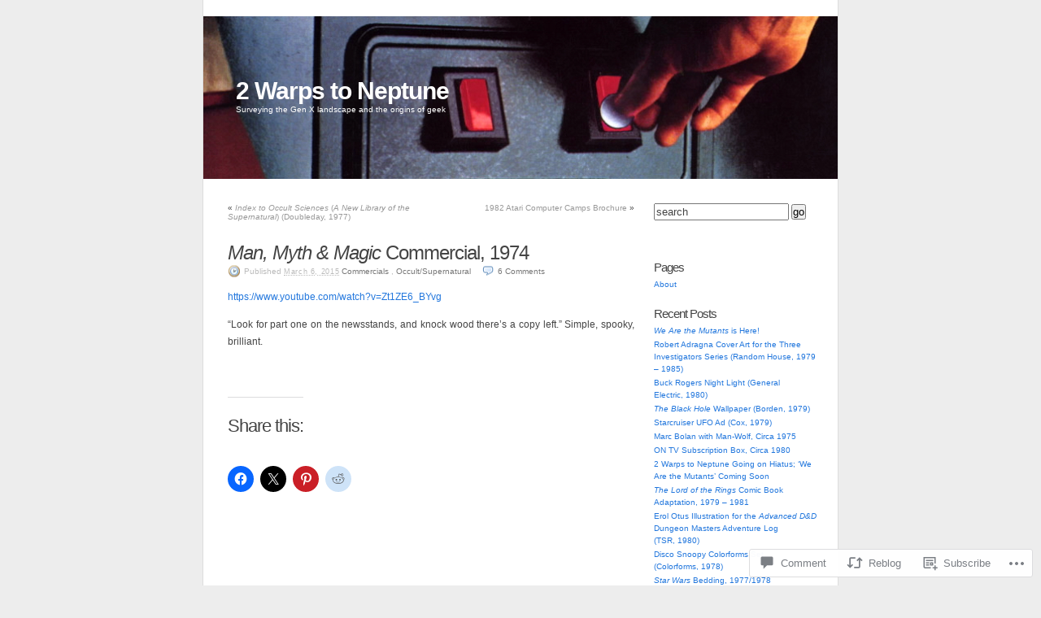

--- FILE ---
content_type: text/html; charset=UTF-8
request_url: https://2warpstoneptune.com/2015/03/06/man-myth-magic-commercial-1974/
body_size: 35790
content:
<!DOCTYPE html PUBLIC "-//W3C//DTD XHTML 1.0 Transitional//EN" "http://www.w3.org/TR/xhtml1/DTD/xhtml1-transitional.dtd">
<html xmlns="http://www.w3.org/1999/xhtml" lang="en">
<head profile="http://gmpg.org/xfn/11">
	<meta http-equiv="Content-Type" content="text/html; charset=UTF-8" />
	<title>Man, Myth &amp; Magic Commercial, 1974 | 2 Warps to Neptune</title>
	<link rel="pingback" href="https://2warpstoneptune.com/xmlrpc.php" />
	<meta name='robots' content='max-image-preview:large' />

<!-- Async WordPress.com Remote Login -->
<script id="wpcom_remote_login_js">
var wpcom_remote_login_extra_auth = '';
function wpcom_remote_login_remove_dom_node_id( element_id ) {
	var dom_node = document.getElementById( element_id );
	if ( dom_node ) { dom_node.parentNode.removeChild( dom_node ); }
}
function wpcom_remote_login_remove_dom_node_classes( class_name ) {
	var dom_nodes = document.querySelectorAll( '.' + class_name );
	for ( var i = 0; i < dom_nodes.length; i++ ) {
		dom_nodes[ i ].parentNode.removeChild( dom_nodes[ i ] );
	}
}
function wpcom_remote_login_final_cleanup() {
	wpcom_remote_login_remove_dom_node_classes( "wpcom_remote_login_msg" );
	wpcom_remote_login_remove_dom_node_id( "wpcom_remote_login_key" );
	wpcom_remote_login_remove_dom_node_id( "wpcom_remote_login_validate" );
	wpcom_remote_login_remove_dom_node_id( "wpcom_remote_login_js" );
	wpcom_remote_login_remove_dom_node_id( "wpcom_request_access_iframe" );
	wpcom_remote_login_remove_dom_node_id( "wpcom_request_access_styles" );
}

// Watch for messages back from the remote login
window.addEventListener( "message", function( e ) {
	if ( e.origin === "https://r-login.wordpress.com" ) {
		var data = {};
		try {
			data = JSON.parse( e.data );
		} catch( e ) {
			wpcom_remote_login_final_cleanup();
			return;
		}

		if ( data.msg === 'LOGIN' ) {
			// Clean up the login check iframe
			wpcom_remote_login_remove_dom_node_id( "wpcom_remote_login_key" );

			var id_regex = new RegExp( /^[0-9]+$/ );
			var token_regex = new RegExp( /^.*|.*|.*$/ );
			if (
				token_regex.test( data.token )
				&& id_regex.test( data.wpcomid )
			) {
				// We have everything we need to ask for a login
				var script = document.createElement( "script" );
				script.setAttribute( "id", "wpcom_remote_login_validate" );
				script.src = '/remote-login.php?wpcom_remote_login=validate'
					+ '&wpcomid=' + data.wpcomid
					+ '&token=' + encodeURIComponent( data.token )
					+ '&host=' + window.location.protocol
					+ '//' + window.location.hostname
					+ '&postid=21780'
					+ '&is_singular=1';
				document.body.appendChild( script );
			}

			return;
		}

		// Safari ITP, not logged in, so redirect
		if ( data.msg === 'LOGIN-REDIRECT' ) {
			window.location = 'https://wordpress.com/log-in?redirect_to=' + window.location.href;
			return;
		}

		// Safari ITP, storage access failed, remove the request
		if ( data.msg === 'LOGIN-REMOVE' ) {
			var css_zap = 'html { -webkit-transition: margin-top 1s; transition: margin-top 1s; } /* 9001 */ html { margin-top: 0 !important; } * html body { margin-top: 0 !important; } @media screen and ( max-width: 782px ) { html { margin-top: 0 !important; } * html body { margin-top: 0 !important; } }';
			var style_zap = document.createElement( 'style' );
			style_zap.type = 'text/css';
			style_zap.appendChild( document.createTextNode( css_zap ) );
			document.body.appendChild( style_zap );

			var e = document.getElementById( 'wpcom_request_access_iframe' );
			e.parentNode.removeChild( e );

			document.cookie = 'wordpress_com_login_access=denied; path=/; max-age=31536000';

			return;
		}

		// Safari ITP
		if ( data.msg === 'REQUEST_ACCESS' ) {
			console.log( 'request access: safari' );

			// Check ITP iframe enable/disable knob
			if ( wpcom_remote_login_extra_auth !== 'safari_itp_iframe' ) {
				return;
			}

			// If we are in a "private window" there is no ITP.
			var private_window = false;
			try {
				var opendb = window.openDatabase( null, null, null, null );
			} catch( e ) {
				private_window = true;
			}

			if ( private_window ) {
				console.log( 'private window' );
				return;
			}

			var iframe = document.createElement( 'iframe' );
			iframe.id = 'wpcom_request_access_iframe';
			iframe.setAttribute( 'scrolling', 'no' );
			iframe.setAttribute( 'sandbox', 'allow-storage-access-by-user-activation allow-scripts allow-same-origin allow-top-navigation-by-user-activation' );
			iframe.src = 'https://r-login.wordpress.com/remote-login.php?wpcom_remote_login=request_access&origin=' + encodeURIComponent( data.origin ) + '&wpcomid=' + encodeURIComponent( data.wpcomid );

			var css = 'html { -webkit-transition: margin-top 1s; transition: margin-top 1s; } /* 9001 */ html { margin-top: 46px !important; } * html body { margin-top: 46px !important; } @media screen and ( max-width: 660px ) { html { margin-top: 71px !important; } * html body { margin-top: 71px !important; } #wpcom_request_access_iframe { display: block; height: 71px !important; } } #wpcom_request_access_iframe { border: 0px; height: 46px; position: fixed; top: 0; left: 0; width: 100%; min-width: 100%; z-index: 99999; background: #23282d; } ';

			var style = document.createElement( 'style' );
			style.type = 'text/css';
			style.id = 'wpcom_request_access_styles';
			style.appendChild( document.createTextNode( css ) );
			document.body.appendChild( style );

			document.body.appendChild( iframe );
		}

		if ( data.msg === 'DONE' ) {
			wpcom_remote_login_final_cleanup();
		}
	}
}, false );

// Inject the remote login iframe after the page has had a chance to load
// more critical resources
window.addEventListener( "DOMContentLoaded", function( e ) {
	var iframe = document.createElement( "iframe" );
	iframe.style.display = "none";
	iframe.setAttribute( "scrolling", "no" );
	iframe.setAttribute( "id", "wpcom_remote_login_key" );
	iframe.src = "https://r-login.wordpress.com/remote-login.php"
		+ "?wpcom_remote_login=key"
		+ "&origin=aHR0cHM6Ly8yd2FycHN0b25lcHR1bmUuY29t"
		+ "&wpcomid=20167940"
		+ "&time=" + Math.floor( Date.now() / 1000 );
	document.body.appendChild( iframe );
}, false );
</script>
<link rel='dns-prefetch' href='//widgets.wp.com' />
<link rel='dns-prefetch' href='//s0.wp.com' />
<link rel="alternate" type="application/rss+xml" title="2 Warps to Neptune &raquo; Feed" href="https://2warpstoneptune.com/feed/" />
<link rel="alternate" type="application/rss+xml" title="2 Warps to Neptune &raquo; Comments Feed" href="https://2warpstoneptune.com/comments/feed/" />
<link rel="alternate" type="application/rss+xml" title="2 Warps to Neptune &raquo; Man, Myth &amp; Magic Commercial,&nbsp;1974 Comments Feed" href="https://2warpstoneptune.com/2015/03/06/man-myth-magic-commercial-1974/feed/" />
	<script type="text/javascript">
		/* <![CDATA[ */
		function addLoadEvent(func) {
			var oldonload = window.onload;
			if (typeof window.onload != 'function') {
				window.onload = func;
			} else {
				window.onload = function () {
					oldonload();
					func();
				}
			}
		}
		/* ]]> */
	</script>
	<link crossorigin='anonymous' rel='stylesheet' id='all-css-0-1' href='/_static/??-eJx9jNEKwjAMRX/IGjYn28vwW2YXNWubBpMi/v02GQgie7lw4J4DL3E+syEbpOIkljuxwoQmgw8bQ8p5nbFEVHhiHAxHJ1nth45e9QD/k5ECfsMf2rsT34jJ3mAPTIso5QqhXo1L6qv2fKq7pq2aaQbsd0eL&cssminify=yes' type='text/css' media='all' />
<style id='wp-emoji-styles-inline-css'>

	img.wp-smiley, img.emoji {
		display: inline !important;
		border: none !important;
		box-shadow: none !important;
		height: 1em !important;
		width: 1em !important;
		margin: 0 0.07em !important;
		vertical-align: -0.1em !important;
		background: none !important;
		padding: 0 !important;
	}
/*# sourceURL=wp-emoji-styles-inline-css */
</style>
<link crossorigin='anonymous' rel='stylesheet' id='all-css-2-1' href='/wp-content/plugins/gutenberg-core/v22.2.0/build/styles/block-library/style.css?m=1764855221i&cssminify=yes' type='text/css' media='all' />
<style id='wp-block-library-inline-css'>
.has-text-align-justify {
	text-align:justify;
}
.has-text-align-justify{text-align:justify;}

/*# sourceURL=wp-block-library-inline-css */
</style><style id='global-styles-inline-css'>
:root{--wp--preset--aspect-ratio--square: 1;--wp--preset--aspect-ratio--4-3: 4/3;--wp--preset--aspect-ratio--3-4: 3/4;--wp--preset--aspect-ratio--3-2: 3/2;--wp--preset--aspect-ratio--2-3: 2/3;--wp--preset--aspect-ratio--16-9: 16/9;--wp--preset--aspect-ratio--9-16: 9/16;--wp--preset--color--black: #000000;--wp--preset--color--cyan-bluish-gray: #abb8c3;--wp--preset--color--white: #ffffff;--wp--preset--color--pale-pink: #f78da7;--wp--preset--color--vivid-red: #cf2e2e;--wp--preset--color--luminous-vivid-orange: #ff6900;--wp--preset--color--luminous-vivid-amber: #fcb900;--wp--preset--color--light-green-cyan: #7bdcb5;--wp--preset--color--vivid-green-cyan: #00d084;--wp--preset--color--pale-cyan-blue: #8ed1fc;--wp--preset--color--vivid-cyan-blue: #0693e3;--wp--preset--color--vivid-purple: #9b51e0;--wp--preset--gradient--vivid-cyan-blue-to-vivid-purple: linear-gradient(135deg,rgb(6,147,227) 0%,rgb(155,81,224) 100%);--wp--preset--gradient--light-green-cyan-to-vivid-green-cyan: linear-gradient(135deg,rgb(122,220,180) 0%,rgb(0,208,130) 100%);--wp--preset--gradient--luminous-vivid-amber-to-luminous-vivid-orange: linear-gradient(135deg,rgb(252,185,0) 0%,rgb(255,105,0) 100%);--wp--preset--gradient--luminous-vivid-orange-to-vivid-red: linear-gradient(135deg,rgb(255,105,0) 0%,rgb(207,46,46) 100%);--wp--preset--gradient--very-light-gray-to-cyan-bluish-gray: linear-gradient(135deg,rgb(238,238,238) 0%,rgb(169,184,195) 100%);--wp--preset--gradient--cool-to-warm-spectrum: linear-gradient(135deg,rgb(74,234,220) 0%,rgb(151,120,209) 20%,rgb(207,42,186) 40%,rgb(238,44,130) 60%,rgb(251,105,98) 80%,rgb(254,248,76) 100%);--wp--preset--gradient--blush-light-purple: linear-gradient(135deg,rgb(255,206,236) 0%,rgb(152,150,240) 100%);--wp--preset--gradient--blush-bordeaux: linear-gradient(135deg,rgb(254,205,165) 0%,rgb(254,45,45) 50%,rgb(107,0,62) 100%);--wp--preset--gradient--luminous-dusk: linear-gradient(135deg,rgb(255,203,112) 0%,rgb(199,81,192) 50%,rgb(65,88,208) 100%);--wp--preset--gradient--pale-ocean: linear-gradient(135deg,rgb(255,245,203) 0%,rgb(182,227,212) 50%,rgb(51,167,181) 100%);--wp--preset--gradient--electric-grass: linear-gradient(135deg,rgb(202,248,128) 0%,rgb(113,206,126) 100%);--wp--preset--gradient--midnight: linear-gradient(135deg,rgb(2,3,129) 0%,rgb(40,116,252) 100%);--wp--preset--font-size--small: 13px;--wp--preset--font-size--medium: 20px;--wp--preset--font-size--large: 36px;--wp--preset--font-size--x-large: 42px;--wp--preset--font-family--albert-sans: 'Albert Sans', sans-serif;--wp--preset--font-family--alegreya: Alegreya, serif;--wp--preset--font-family--arvo: Arvo, serif;--wp--preset--font-family--bodoni-moda: 'Bodoni Moda', serif;--wp--preset--font-family--bricolage-grotesque: 'Bricolage Grotesque', sans-serif;--wp--preset--font-family--cabin: Cabin, sans-serif;--wp--preset--font-family--chivo: Chivo, sans-serif;--wp--preset--font-family--commissioner: Commissioner, sans-serif;--wp--preset--font-family--cormorant: Cormorant, serif;--wp--preset--font-family--courier-prime: 'Courier Prime', monospace;--wp--preset--font-family--crimson-pro: 'Crimson Pro', serif;--wp--preset--font-family--dm-mono: 'DM Mono', monospace;--wp--preset--font-family--dm-sans: 'DM Sans', sans-serif;--wp--preset--font-family--dm-serif-display: 'DM Serif Display', serif;--wp--preset--font-family--domine: Domine, serif;--wp--preset--font-family--eb-garamond: 'EB Garamond', serif;--wp--preset--font-family--epilogue: Epilogue, sans-serif;--wp--preset--font-family--fahkwang: Fahkwang, sans-serif;--wp--preset--font-family--figtree: Figtree, sans-serif;--wp--preset--font-family--fira-sans: 'Fira Sans', sans-serif;--wp--preset--font-family--fjalla-one: 'Fjalla One', sans-serif;--wp--preset--font-family--fraunces: Fraunces, serif;--wp--preset--font-family--gabarito: Gabarito, system-ui;--wp--preset--font-family--ibm-plex-mono: 'IBM Plex Mono', monospace;--wp--preset--font-family--ibm-plex-sans: 'IBM Plex Sans', sans-serif;--wp--preset--font-family--ibarra-real-nova: 'Ibarra Real Nova', serif;--wp--preset--font-family--instrument-serif: 'Instrument Serif', serif;--wp--preset--font-family--inter: Inter, sans-serif;--wp--preset--font-family--josefin-sans: 'Josefin Sans', sans-serif;--wp--preset--font-family--jost: Jost, sans-serif;--wp--preset--font-family--libre-baskerville: 'Libre Baskerville', serif;--wp--preset--font-family--libre-franklin: 'Libre Franklin', sans-serif;--wp--preset--font-family--literata: Literata, serif;--wp--preset--font-family--lora: Lora, serif;--wp--preset--font-family--merriweather: Merriweather, serif;--wp--preset--font-family--montserrat: Montserrat, sans-serif;--wp--preset--font-family--newsreader: Newsreader, serif;--wp--preset--font-family--noto-sans-mono: 'Noto Sans Mono', sans-serif;--wp--preset--font-family--nunito: Nunito, sans-serif;--wp--preset--font-family--open-sans: 'Open Sans', sans-serif;--wp--preset--font-family--overpass: Overpass, sans-serif;--wp--preset--font-family--pt-serif: 'PT Serif', serif;--wp--preset--font-family--petrona: Petrona, serif;--wp--preset--font-family--piazzolla: Piazzolla, serif;--wp--preset--font-family--playfair-display: 'Playfair Display', serif;--wp--preset--font-family--plus-jakarta-sans: 'Plus Jakarta Sans', sans-serif;--wp--preset--font-family--poppins: Poppins, sans-serif;--wp--preset--font-family--raleway: Raleway, sans-serif;--wp--preset--font-family--roboto: Roboto, sans-serif;--wp--preset--font-family--roboto-slab: 'Roboto Slab', serif;--wp--preset--font-family--rubik: Rubik, sans-serif;--wp--preset--font-family--rufina: Rufina, serif;--wp--preset--font-family--sora: Sora, sans-serif;--wp--preset--font-family--source-sans-3: 'Source Sans 3', sans-serif;--wp--preset--font-family--source-serif-4: 'Source Serif 4', serif;--wp--preset--font-family--space-mono: 'Space Mono', monospace;--wp--preset--font-family--syne: Syne, sans-serif;--wp--preset--font-family--texturina: Texturina, serif;--wp--preset--font-family--urbanist: Urbanist, sans-serif;--wp--preset--font-family--work-sans: 'Work Sans', sans-serif;--wp--preset--spacing--20: 0.44rem;--wp--preset--spacing--30: 0.67rem;--wp--preset--spacing--40: 1rem;--wp--preset--spacing--50: 1.5rem;--wp--preset--spacing--60: 2.25rem;--wp--preset--spacing--70: 3.38rem;--wp--preset--spacing--80: 5.06rem;--wp--preset--shadow--natural: 6px 6px 9px rgba(0, 0, 0, 0.2);--wp--preset--shadow--deep: 12px 12px 50px rgba(0, 0, 0, 0.4);--wp--preset--shadow--sharp: 6px 6px 0px rgba(0, 0, 0, 0.2);--wp--preset--shadow--outlined: 6px 6px 0px -3px rgb(255, 255, 255), 6px 6px rgb(0, 0, 0);--wp--preset--shadow--crisp: 6px 6px 0px rgb(0, 0, 0);}:where(.is-layout-flex){gap: 0.5em;}:where(.is-layout-grid){gap: 0.5em;}body .is-layout-flex{display: flex;}.is-layout-flex{flex-wrap: wrap;align-items: center;}.is-layout-flex > :is(*, div){margin: 0;}body .is-layout-grid{display: grid;}.is-layout-grid > :is(*, div){margin: 0;}:where(.wp-block-columns.is-layout-flex){gap: 2em;}:where(.wp-block-columns.is-layout-grid){gap: 2em;}:where(.wp-block-post-template.is-layout-flex){gap: 1.25em;}:where(.wp-block-post-template.is-layout-grid){gap: 1.25em;}.has-black-color{color: var(--wp--preset--color--black) !important;}.has-cyan-bluish-gray-color{color: var(--wp--preset--color--cyan-bluish-gray) !important;}.has-white-color{color: var(--wp--preset--color--white) !important;}.has-pale-pink-color{color: var(--wp--preset--color--pale-pink) !important;}.has-vivid-red-color{color: var(--wp--preset--color--vivid-red) !important;}.has-luminous-vivid-orange-color{color: var(--wp--preset--color--luminous-vivid-orange) !important;}.has-luminous-vivid-amber-color{color: var(--wp--preset--color--luminous-vivid-amber) !important;}.has-light-green-cyan-color{color: var(--wp--preset--color--light-green-cyan) !important;}.has-vivid-green-cyan-color{color: var(--wp--preset--color--vivid-green-cyan) !important;}.has-pale-cyan-blue-color{color: var(--wp--preset--color--pale-cyan-blue) !important;}.has-vivid-cyan-blue-color{color: var(--wp--preset--color--vivid-cyan-blue) !important;}.has-vivid-purple-color{color: var(--wp--preset--color--vivid-purple) !important;}.has-black-background-color{background-color: var(--wp--preset--color--black) !important;}.has-cyan-bluish-gray-background-color{background-color: var(--wp--preset--color--cyan-bluish-gray) !important;}.has-white-background-color{background-color: var(--wp--preset--color--white) !important;}.has-pale-pink-background-color{background-color: var(--wp--preset--color--pale-pink) !important;}.has-vivid-red-background-color{background-color: var(--wp--preset--color--vivid-red) !important;}.has-luminous-vivid-orange-background-color{background-color: var(--wp--preset--color--luminous-vivid-orange) !important;}.has-luminous-vivid-amber-background-color{background-color: var(--wp--preset--color--luminous-vivid-amber) !important;}.has-light-green-cyan-background-color{background-color: var(--wp--preset--color--light-green-cyan) !important;}.has-vivid-green-cyan-background-color{background-color: var(--wp--preset--color--vivid-green-cyan) !important;}.has-pale-cyan-blue-background-color{background-color: var(--wp--preset--color--pale-cyan-blue) !important;}.has-vivid-cyan-blue-background-color{background-color: var(--wp--preset--color--vivid-cyan-blue) !important;}.has-vivid-purple-background-color{background-color: var(--wp--preset--color--vivid-purple) !important;}.has-black-border-color{border-color: var(--wp--preset--color--black) !important;}.has-cyan-bluish-gray-border-color{border-color: var(--wp--preset--color--cyan-bluish-gray) !important;}.has-white-border-color{border-color: var(--wp--preset--color--white) !important;}.has-pale-pink-border-color{border-color: var(--wp--preset--color--pale-pink) !important;}.has-vivid-red-border-color{border-color: var(--wp--preset--color--vivid-red) !important;}.has-luminous-vivid-orange-border-color{border-color: var(--wp--preset--color--luminous-vivid-orange) !important;}.has-luminous-vivid-amber-border-color{border-color: var(--wp--preset--color--luminous-vivid-amber) !important;}.has-light-green-cyan-border-color{border-color: var(--wp--preset--color--light-green-cyan) !important;}.has-vivid-green-cyan-border-color{border-color: var(--wp--preset--color--vivid-green-cyan) !important;}.has-pale-cyan-blue-border-color{border-color: var(--wp--preset--color--pale-cyan-blue) !important;}.has-vivid-cyan-blue-border-color{border-color: var(--wp--preset--color--vivid-cyan-blue) !important;}.has-vivid-purple-border-color{border-color: var(--wp--preset--color--vivid-purple) !important;}.has-vivid-cyan-blue-to-vivid-purple-gradient-background{background: var(--wp--preset--gradient--vivid-cyan-blue-to-vivid-purple) !important;}.has-light-green-cyan-to-vivid-green-cyan-gradient-background{background: var(--wp--preset--gradient--light-green-cyan-to-vivid-green-cyan) !important;}.has-luminous-vivid-amber-to-luminous-vivid-orange-gradient-background{background: var(--wp--preset--gradient--luminous-vivid-amber-to-luminous-vivid-orange) !important;}.has-luminous-vivid-orange-to-vivid-red-gradient-background{background: var(--wp--preset--gradient--luminous-vivid-orange-to-vivid-red) !important;}.has-very-light-gray-to-cyan-bluish-gray-gradient-background{background: var(--wp--preset--gradient--very-light-gray-to-cyan-bluish-gray) !important;}.has-cool-to-warm-spectrum-gradient-background{background: var(--wp--preset--gradient--cool-to-warm-spectrum) !important;}.has-blush-light-purple-gradient-background{background: var(--wp--preset--gradient--blush-light-purple) !important;}.has-blush-bordeaux-gradient-background{background: var(--wp--preset--gradient--blush-bordeaux) !important;}.has-luminous-dusk-gradient-background{background: var(--wp--preset--gradient--luminous-dusk) !important;}.has-pale-ocean-gradient-background{background: var(--wp--preset--gradient--pale-ocean) !important;}.has-electric-grass-gradient-background{background: var(--wp--preset--gradient--electric-grass) !important;}.has-midnight-gradient-background{background: var(--wp--preset--gradient--midnight) !important;}.has-small-font-size{font-size: var(--wp--preset--font-size--small) !important;}.has-medium-font-size{font-size: var(--wp--preset--font-size--medium) !important;}.has-large-font-size{font-size: var(--wp--preset--font-size--large) !important;}.has-x-large-font-size{font-size: var(--wp--preset--font-size--x-large) !important;}.has-albert-sans-font-family{font-family: var(--wp--preset--font-family--albert-sans) !important;}.has-alegreya-font-family{font-family: var(--wp--preset--font-family--alegreya) !important;}.has-arvo-font-family{font-family: var(--wp--preset--font-family--arvo) !important;}.has-bodoni-moda-font-family{font-family: var(--wp--preset--font-family--bodoni-moda) !important;}.has-bricolage-grotesque-font-family{font-family: var(--wp--preset--font-family--bricolage-grotesque) !important;}.has-cabin-font-family{font-family: var(--wp--preset--font-family--cabin) !important;}.has-chivo-font-family{font-family: var(--wp--preset--font-family--chivo) !important;}.has-commissioner-font-family{font-family: var(--wp--preset--font-family--commissioner) !important;}.has-cormorant-font-family{font-family: var(--wp--preset--font-family--cormorant) !important;}.has-courier-prime-font-family{font-family: var(--wp--preset--font-family--courier-prime) !important;}.has-crimson-pro-font-family{font-family: var(--wp--preset--font-family--crimson-pro) !important;}.has-dm-mono-font-family{font-family: var(--wp--preset--font-family--dm-mono) !important;}.has-dm-sans-font-family{font-family: var(--wp--preset--font-family--dm-sans) !important;}.has-dm-serif-display-font-family{font-family: var(--wp--preset--font-family--dm-serif-display) !important;}.has-domine-font-family{font-family: var(--wp--preset--font-family--domine) !important;}.has-eb-garamond-font-family{font-family: var(--wp--preset--font-family--eb-garamond) !important;}.has-epilogue-font-family{font-family: var(--wp--preset--font-family--epilogue) !important;}.has-fahkwang-font-family{font-family: var(--wp--preset--font-family--fahkwang) !important;}.has-figtree-font-family{font-family: var(--wp--preset--font-family--figtree) !important;}.has-fira-sans-font-family{font-family: var(--wp--preset--font-family--fira-sans) !important;}.has-fjalla-one-font-family{font-family: var(--wp--preset--font-family--fjalla-one) !important;}.has-fraunces-font-family{font-family: var(--wp--preset--font-family--fraunces) !important;}.has-gabarito-font-family{font-family: var(--wp--preset--font-family--gabarito) !important;}.has-ibm-plex-mono-font-family{font-family: var(--wp--preset--font-family--ibm-plex-mono) !important;}.has-ibm-plex-sans-font-family{font-family: var(--wp--preset--font-family--ibm-plex-sans) !important;}.has-ibarra-real-nova-font-family{font-family: var(--wp--preset--font-family--ibarra-real-nova) !important;}.has-instrument-serif-font-family{font-family: var(--wp--preset--font-family--instrument-serif) !important;}.has-inter-font-family{font-family: var(--wp--preset--font-family--inter) !important;}.has-josefin-sans-font-family{font-family: var(--wp--preset--font-family--josefin-sans) !important;}.has-jost-font-family{font-family: var(--wp--preset--font-family--jost) !important;}.has-libre-baskerville-font-family{font-family: var(--wp--preset--font-family--libre-baskerville) !important;}.has-libre-franklin-font-family{font-family: var(--wp--preset--font-family--libre-franklin) !important;}.has-literata-font-family{font-family: var(--wp--preset--font-family--literata) !important;}.has-lora-font-family{font-family: var(--wp--preset--font-family--lora) !important;}.has-merriweather-font-family{font-family: var(--wp--preset--font-family--merriweather) !important;}.has-montserrat-font-family{font-family: var(--wp--preset--font-family--montserrat) !important;}.has-newsreader-font-family{font-family: var(--wp--preset--font-family--newsreader) !important;}.has-noto-sans-mono-font-family{font-family: var(--wp--preset--font-family--noto-sans-mono) !important;}.has-nunito-font-family{font-family: var(--wp--preset--font-family--nunito) !important;}.has-open-sans-font-family{font-family: var(--wp--preset--font-family--open-sans) !important;}.has-overpass-font-family{font-family: var(--wp--preset--font-family--overpass) !important;}.has-pt-serif-font-family{font-family: var(--wp--preset--font-family--pt-serif) !important;}.has-petrona-font-family{font-family: var(--wp--preset--font-family--petrona) !important;}.has-piazzolla-font-family{font-family: var(--wp--preset--font-family--piazzolla) !important;}.has-playfair-display-font-family{font-family: var(--wp--preset--font-family--playfair-display) !important;}.has-plus-jakarta-sans-font-family{font-family: var(--wp--preset--font-family--plus-jakarta-sans) !important;}.has-poppins-font-family{font-family: var(--wp--preset--font-family--poppins) !important;}.has-raleway-font-family{font-family: var(--wp--preset--font-family--raleway) !important;}.has-roboto-font-family{font-family: var(--wp--preset--font-family--roboto) !important;}.has-roboto-slab-font-family{font-family: var(--wp--preset--font-family--roboto-slab) !important;}.has-rubik-font-family{font-family: var(--wp--preset--font-family--rubik) !important;}.has-rufina-font-family{font-family: var(--wp--preset--font-family--rufina) !important;}.has-sora-font-family{font-family: var(--wp--preset--font-family--sora) !important;}.has-source-sans-3-font-family{font-family: var(--wp--preset--font-family--source-sans-3) !important;}.has-source-serif-4-font-family{font-family: var(--wp--preset--font-family--source-serif-4) !important;}.has-space-mono-font-family{font-family: var(--wp--preset--font-family--space-mono) !important;}.has-syne-font-family{font-family: var(--wp--preset--font-family--syne) !important;}.has-texturina-font-family{font-family: var(--wp--preset--font-family--texturina) !important;}.has-urbanist-font-family{font-family: var(--wp--preset--font-family--urbanist) !important;}.has-work-sans-font-family{font-family: var(--wp--preset--font-family--work-sans) !important;}
/*# sourceURL=global-styles-inline-css */
</style>

<style id='classic-theme-styles-inline-css'>
/*! This file is auto-generated */
.wp-block-button__link{color:#fff;background-color:#32373c;border-radius:9999px;box-shadow:none;text-decoration:none;padding:calc(.667em + 2px) calc(1.333em + 2px);font-size:1.125em}.wp-block-file__button{background:#32373c;color:#fff;text-decoration:none}
/*# sourceURL=/wp-includes/css/classic-themes.min.css */
</style>
<link crossorigin='anonymous' rel='stylesheet' id='all-css-4-1' href='/_static/??-eJx9j8EOwjAIhl/IyvTgvBgfxXQtmZ2jbQrdfHxZll3U7ELgh48fYM7GpSgYBaiaPNY+RAaXCqpO2QroBKEPFkckHTs65gP8x+bgexTFecuN4HsfyWpjui4XZDYaKVQy8lQv3uMGlGzdy6i0rlgbQCnFrfmYMPpUwFZJZEWC+8GAi4OuhtHDhKVTaxWXN/m7Xo650+3UXprm3J6a6/ABpBt3RQ==&cssminify=yes' type='text/css' media='all' />
<link rel='stylesheet' id='verbum-gutenberg-css-css' href='https://widgets.wp.com/verbum-block-editor/block-editor.css?ver=1738686361' media='all' />
<link crossorigin='anonymous' rel='stylesheet' id='all-css-6-1' href='/wp-content/themes/pub/k2/style.css?m=1741693332i&cssminify=yes' type='text/css' media='all' />
<link crossorigin='anonymous' rel='stylesheet' id='print-css-7-1' href='/wp-content/themes/pub/k2/css/print.css?m=1160419208i&cssminify=yes' type='text/css' media='print' />
<style id='jetpack_facebook_likebox-inline-css'>
.widget_facebook_likebox {
	overflow: hidden;
}

/*# sourceURL=/wp-content/mu-plugins/jetpack-plugin/moon/modules/widgets/facebook-likebox/style.css */
</style>
<link crossorigin='anonymous' rel='stylesheet' id='all-css-10-1' href='/_static/??-eJzTLy/QTc7PK0nNK9HPLdUtyClNz8wr1i9KTcrJTwcy0/WTi5G5ekCujj52Temp+bo5+cmJJZn5eSgc3bScxMwikFb7XFtDE1NLExMLc0OTLACohS2q&cssminify=yes' type='text/css' media='all' />
<style id='jetpack-global-styles-frontend-style-inline-css'>
:root { --font-headings: unset; --font-base: unset; --font-headings-default: -apple-system,BlinkMacSystemFont,"Segoe UI",Roboto,Oxygen-Sans,Ubuntu,Cantarell,"Helvetica Neue",sans-serif; --font-base-default: -apple-system,BlinkMacSystemFont,"Segoe UI",Roboto,Oxygen-Sans,Ubuntu,Cantarell,"Helvetica Neue",sans-serif;}
/*# sourceURL=jetpack-global-styles-frontend-style-inline-css */
</style>
<link crossorigin='anonymous' rel='stylesheet' id='all-css-12-1' href='/_static/??-eJyNjcEKwjAQRH/IuFRT6kX8FNkmS5K6yQY3Qfx7bfEiXrwM82B4A49qnJRGpUHupnIPqSgs1Cq624chi6zhO5OCRryTR++fW00l7J3qDv43XVNxoOISsmEJol/wY2uR8vs3WggsM/I6uOTzMI3Hw8lOg11eUT1JKA==&cssminify=yes' type='text/css' media='all' />
<script type="text/javascript" id="jetpack_related-posts-js-extra">
/* <![CDATA[ */
var related_posts_js_options = {"post_heading":"h4"};
//# sourceURL=jetpack_related-posts-js-extra
/* ]]> */
</script>
<script type="text/javascript" id="wpcom-actionbar-placeholder-js-extra">
/* <![CDATA[ */
var actionbardata = {"siteID":"20167940","postID":"21780","siteURL":"https://2warpstoneptune.com","xhrURL":"https://2warpstoneptune.com/wp-admin/admin-ajax.php","nonce":"0e6a392c45","isLoggedIn":"","statusMessage":"","subsEmailDefault":"instantly","proxyScriptUrl":"https://s0.wp.com/wp-content/js/wpcom-proxy-request.js?m=1513050504i&amp;ver=20211021","shortlink":"https://wp.me/p1mCBm-5Fi","i18n":{"followedText":"New posts from this site will now appear in your \u003Ca href=\"https://wordpress.com/reader\"\u003EReader\u003C/a\u003E","foldBar":"Collapse this bar","unfoldBar":"Expand this bar","shortLinkCopied":"Shortlink copied to clipboard."}};
//# sourceURL=wpcom-actionbar-placeholder-js-extra
/* ]]> */
</script>
<script type="text/javascript" id="jetpack-mu-wpcom-settings-js-before">
/* <![CDATA[ */
var JETPACK_MU_WPCOM_SETTINGS = {"assetsUrl":"https://s0.wp.com/wp-content/mu-plugins/jetpack-mu-wpcom-plugin/moon/jetpack_vendor/automattic/jetpack-mu-wpcom/src/build/"};
//# sourceURL=jetpack-mu-wpcom-settings-js-before
/* ]]> */
</script>
<script crossorigin='anonymous' type='text/javascript'  src='/_static/??/wp-content/mu-plugins/jetpack-plugin/moon/_inc/build/related-posts/related-posts.min.js,/wp-content/js/rlt-proxy.js?m=1755006225j'></script>
<script type="text/javascript" id="rlt-proxy-js-after">
/* <![CDATA[ */
	rltInitialize( {"token":null,"iframeOrigins":["https:\/\/widgets.wp.com"]} );
//# sourceURL=rlt-proxy-js-after
/* ]]> */
</script>
<link rel="EditURI" type="application/rsd+xml" title="RSD" href="https://2warpstoneptune.wordpress.com/xmlrpc.php?rsd" />
<meta name="generator" content="WordPress.com" />
<link rel="canonical" href="https://2warpstoneptune.com/2015/03/06/man-myth-magic-commercial-1974/" />
<link rel='shortlink' href='https://wp.me/p1mCBm-5Fi' />
<link rel="alternate" type="application/json+oembed" href="https://public-api.wordpress.com/oembed/?format=json&amp;url=https%3A%2F%2F2warpstoneptune.com%2F2015%2F03%2F06%2Fman-myth-magic-commercial-1974%2F&amp;for=wpcom-auto-discovery" /><link rel="alternate" type="application/xml+oembed" href="https://public-api.wordpress.com/oembed/?format=xml&amp;url=https%3A%2F%2F2warpstoneptune.com%2F2015%2F03%2F06%2Fman-myth-magic-commercial-1974%2F&amp;for=wpcom-auto-discovery" />
<!-- Jetpack Open Graph Tags -->
<meta property="og:type" content="article" />
<meta property="og:title" content="Man, Myth &amp; Magic Commercial, 1974" />
<meta property="og:url" content="https://2warpstoneptune.com/2015/03/06/man-myth-magic-commercial-1974/" />
<meta property="og:description" content="&#8220;Look for part one on the newsstands, and knock wood there&#8217;s a copy left.&#8221; Simple, spooky, brilliant." />
<meta property="article:published_time" content="2015-03-06T19:26:49+00:00" />
<meta property="article:modified_time" content="2015-03-06T19:26:49+00:00" />
<meta property="og:site_name" content="2 Warps to Neptune" />
<meta property="og:image" content="http://img.youtube.com/vi/Zt1ZE6_BYvg/0.jpg" />
<meta property="og:image:secure_url" content="https://img.youtube.com/vi/Zt1ZE6_BYvg/0.jpg" />
<meta property="og:image:width" content="200" />
<meta property="og:image:height" content="200" />
<meta property="og:image:alt" content="" />
<meta property="og:locale" content="en_US" />
<meta property="og:video:type" content="text/html" />
<meta property="og:video" content="http://www.youtube.com/embed/Zt1ZE6_BYvg" />
<meta property="og:video:secure_url" content="https://www.youtube.com/embed/Zt1ZE6_BYvg" />
<meta property="article:publisher" content="https://www.facebook.com/WordPresscom" />
<meta name="twitter:text:title" content="&lt;em&gt;Man, Myth &amp; Magic&lt;/em&gt; Commercial,&nbsp;1974" />
<meta name="twitter:image" content="http://img.youtube.com/vi/Zt1ZE6_BYvg/0.jpg?w=640" />
<meta name="twitter:card" content="summary_large_image" />

<!-- End Jetpack Open Graph Tags -->
<link rel="shortcut icon" type="image/x-icon" href="https://secure.gravatar.com/blavatar/b5424b946560af9aaec30788d0c5cd0962967212cab85f50d93d4bc34332fdd0?s=32" sizes="16x16" />
<link rel="icon" type="image/x-icon" href="https://secure.gravatar.com/blavatar/b5424b946560af9aaec30788d0c5cd0962967212cab85f50d93d4bc34332fdd0?s=32" sizes="16x16" />
<link rel="apple-touch-icon" href="https://secure.gravatar.com/blavatar/b5424b946560af9aaec30788d0c5cd0962967212cab85f50d93d4bc34332fdd0?s=114" />
<link rel='openid.server' href='https://2warpstoneptune.com/?openidserver=1' />
<link rel='openid.delegate' href='https://2warpstoneptune.com/' />
<link rel="search" type="application/opensearchdescription+xml" href="https://2warpstoneptune.com/osd.xml" title="2 Warps to Neptune" />
<link rel="search" type="application/opensearchdescription+xml" href="https://s1.wp.com/opensearch.xml" title="WordPress.com" />
		<style id="wpcom-hotfix-masterbar-style">
			@media screen and (min-width: 783px) {
				#wpadminbar .quicklinks li#wp-admin-bar-my-account.with-avatar > a img {
					margin-top: 5px;
				}
			}
		</style>
				<style type="text/css">
			.recentcomments a {
				display: inline !important;
				padding: 0 !important;
				margin: 0 !important;
			}

			table.recentcommentsavatartop img.avatar, table.recentcommentsavatarend img.avatar {
				border: 0px;
				margin: 0;
			}

			table.recentcommentsavatartop a, table.recentcommentsavatarend a {
				border: 0px !important;
				background-color: transparent !important;
			}

			td.recentcommentsavatarend, td.recentcommentsavatartop {
				padding: 0px 0px 1px 0px;
				margin: 0px;
			}

			td.recentcommentstextend {
				border: none !important;
				padding: 0px 0px 2px 10px;
			}

			.rtl td.recentcommentstextend {
				padding: 0px 10px 2px 0px;
			}

			td.recentcommentstexttop {
				border: none;
				padding: 0px 0px 0px 10px;
			}

			.rtl td.recentcommentstexttop {
				padding: 0px 10px 0px 0px;
			}
		</style>
		<meta name="description" content="https://www.youtube.com/watch?v=Zt1ZE6_BYvg &quot;Look for part one on the newsstands, and knock wood there&#039;s a copy left.&quot; Simple, spooky, brilliant." />
<style type="text/css">
#header {
	background:#3371a3 url(https://2warpstoneptune.com/wp-content/uploads/2014/03/cropped-vg1.png) center repeat-y;
}
#header h1 a, #header h1 a:hover, #header .description {
	color: #ffffff;
}
</style>
			<link rel="stylesheet" id="custom-css-css" type="text/css" href="https://s0.wp.com/?custom-css=1&#038;csblog=1mCBm&#038;cscache=6&#038;csrev=3" />
			<link crossorigin='anonymous' rel='stylesheet' id='all-css-0-3' href='/wp-content/mu-plugins/jetpack-plugin/moon/_inc/build/subscriptions/subscriptions.min.css?m=1753976312i&cssminify=yes' type='text/css' media='all' />
</head>

<body class="wp-singular post-template-default single single-post postid-21780 single-format-standard wp-theme-pubk2 customizer-styles-applied  jetpack-reblog-enabled">
<div id="page">
	<div id="header">
		<h1><a href="https://2warpstoneptune.com/">2 Warps to Neptune</a></h1>
		<p class="description">Surveying the Gen X landscape and the origins of geek</p>

		
	</div>
		<hr />

<div class="content">

	<div id="primary">
		<div id="current-content">
			<div id="primarycontent" class="hfeed">

				
	
		
	
	
	<hr />

	
	<div class="navigation">
		<div class="left"><span>&laquo;</span> <a href="https://2warpstoneptune.com/2015/03/06/index-to-occult-sciences-a-new-library-of-the-supernatural-doubleday-1977/"><em>Index to Occult Sciences</em> (<em>A New Library of the Supernatural</em>) (Doubleday,&nbsp;1977)</a></div>		<div class="right"><a href="https://2warpstoneptune.com/2015/03/09/1982-atari-computer-camp-brochure/">1982 Atari Computer Camps&nbsp;Brochure</a> <span>&raquo;</span></div>		<div class="clear"></div>
	</div>

	
	<hr />

	
		<div id="post-21780" class="post-21780 post type-post status-publish format-standard hentry category-commercials category-occultsupernatural">
			<div class="entry-head">
				<h3 class="entry-title">
									<em>Man, Myth &amp; Magic</em> Commercial,&nbsp;1974								</h3>

				<small class="entry-meta">
					<span class="chronodata">
						Published <abbr class="published" title="2015-03-06T19:26:49+0000">March 6, 2015</abbr>					</span>

					<span class="entry-category"> <a href="https://2warpstoneptune.com/category/commercials/" rel="category tag">Commercials</a> , <a href="https://2warpstoneptune.com/category/occultsupernatural/" rel="category tag">Occult/Supernatural</a></span>

					<a href="https://2warpstoneptune.com/2015/03/06/man-myth-magic-commercial-1974/#comments" class="commentslink" >6&nbsp;<span>Comments</span></a>
					
					<br />
				</small> <!-- .entry-meta -->
			</div> <!-- .entry-head -->

			<div class="entry-content">
				<p><a href="https://www.youtube.com/watch?v=Zt1ZE6_BYvg" rel="nofollow">https://www.youtube.com/watch?v=Zt1ZE6_BYvg</a></p>
<p>&#8220;Look for part one on the newsstands, and knock wood there&#8217;s a copy left.&#8221; Simple, spooky, brilliant.</p>
<div id="jp-post-flair" class="sharedaddy sd-like-enabled sd-sharing-enabled"><div class="sharedaddy sd-sharing-enabled"><div class="robots-nocontent sd-block sd-social sd-social-icon sd-sharing"><h3 class="sd-title">Share this:</h3><div class="sd-content"><ul><li class="share-facebook"><a rel="nofollow noopener noreferrer"
				data-shared="sharing-facebook-21780"
				class="share-facebook sd-button share-icon no-text"
				href="https://2warpstoneptune.com/2015/03/06/man-myth-magic-commercial-1974/?share=facebook"
				target="_blank"
				aria-labelledby="sharing-facebook-21780"
				>
				<span id="sharing-facebook-21780" hidden>Click to share on Facebook (Opens in new window)</span>
				<span>Facebook</span>
			</a></li><li class="share-twitter"><a rel="nofollow noopener noreferrer"
				data-shared="sharing-twitter-21780"
				class="share-twitter sd-button share-icon no-text"
				href="https://2warpstoneptune.com/2015/03/06/man-myth-magic-commercial-1974/?share=twitter"
				target="_blank"
				aria-labelledby="sharing-twitter-21780"
				>
				<span id="sharing-twitter-21780" hidden>Click to share on X (Opens in new window)</span>
				<span>X</span>
			</a></li><li class="share-pinterest"><a rel="nofollow noopener noreferrer"
				data-shared="sharing-pinterest-21780"
				class="share-pinterest sd-button share-icon no-text"
				href="https://2warpstoneptune.com/2015/03/06/man-myth-magic-commercial-1974/?share=pinterest"
				target="_blank"
				aria-labelledby="sharing-pinterest-21780"
				>
				<span id="sharing-pinterest-21780" hidden>Click to share on Pinterest (Opens in new window)</span>
				<span>Pinterest</span>
			</a></li><li class="share-reddit"><a rel="nofollow noopener noreferrer"
				data-shared="sharing-reddit-21780"
				class="share-reddit sd-button share-icon no-text"
				href="https://2warpstoneptune.com/2015/03/06/man-myth-magic-commercial-1974/?share=reddit"
				target="_blank"
				aria-labelledby="sharing-reddit-21780"
				>
				<span id="sharing-reddit-21780" hidden>Click to share on Reddit (Opens in new window)</span>
				<span>Reddit</span>
			</a></li><li class="share-end"></li></ul></div></div></div><div class='sharedaddy sd-block sd-like jetpack-likes-widget-wrapper jetpack-likes-widget-unloaded' id='like-post-wrapper-20167940-21780-695edd1d5e41d' data-src='//widgets.wp.com/likes/index.html?ver=20260107#blog_id=20167940&amp;post_id=21780&amp;origin=2warpstoneptune.wordpress.com&amp;obj_id=20167940-21780-695edd1d5e41d&amp;domain=2warpstoneptune.com' data-name='like-post-frame-20167940-21780-695edd1d5e41d' data-title='Like or Reblog'><div class='likes-widget-placeholder post-likes-widget-placeholder' style='height: 55px;'><span class='button'><span>Like</span></span> <span class='loading'>Loading...</span></div><span class='sd-text-color'></span><a class='sd-link-color'></a></div>
<div id='jp-relatedposts' class='jp-relatedposts' >
	<h3 class="jp-relatedposts-headline"><em>Related</em></h3>
</div></div>
							</div> <!-- .entry-content -->
			<div class="clear"></div>
		</div> <!-- #post-ID -->

	
	
				
	<div class="comments">

		<h4><span id="comments">6</span> Responses to &#8220;&lt;em&gt;Man, Myth &amp; Magic&lt;/em&gt; Commercial,&nbsp;1974&#8221;</h4>

		<div class="metalinks">
			<span class="commentsrsslink"><a href="https://2warpstoneptune.com/2015/03/06/man-myth-magic-commercial-1974/feed/">Feed for this Entry</a></span>
			<span class="trackbacklink"><a href="https://2warpstoneptune.com/2015/03/06/man-myth-magic-commercial-1974/trackback/" title="Copy this URI to trackback this entry.">Trackback Address</a></span>		</div>
	<hr />

	<ol id="commentlist">
	<li class="comment even thread-even depth-1" id="comment-52352">
	<div id="div-comment-52352">
	<span class="comment-author vcard">
		<img referrerpolicy="no-referrer" alt='Ripley Stonebrook&#039;s avatar' src='https://i0.wp.com/lh3.googleusercontent.com/-XdUIqdMkCWA/AAAAAAAAAAI/AAAAAAAAAAA/4252rscbv5M/photo.jpg?resize=48%2C48&#038;ssl=1' srcset='https://i0.wp.com/lh3.googleusercontent.com/-XdUIqdMkCWA/AAAAAAAAAAI/AAAAAAAAAAA/4252rscbv5M/photo.jpg?resize=48%2C48&#038;ssl=1 1x, https://i0.wp.com/lh3.googleusercontent.com/-XdUIqdMkCWA/AAAAAAAAAAI/AAAAAAAAAAA/4252rscbv5M/photo.jpg?resize=72%2C72&#038;ssl=1 1.5x, https://i0.wp.com/lh3.googleusercontent.com/-XdUIqdMkCWA/AAAAAAAAAAI/AAAAAAAAAAA/4252rscbv5M/photo.jpg?resize=96%2C96&#038;ssl=1 2x, https://i0.wp.com/lh3.googleusercontent.com/-XdUIqdMkCWA/AAAAAAAAAAI/AAAAAAAAAAA/4252rscbv5M/photo.jpg?resize=144%2C144&#038;ssl=1 3x, https://i0.wp.com/lh3.googleusercontent.com/-XdUIqdMkCWA/AAAAAAAAAAI/AAAAAAAAAAA/4252rscbv5M/photo.jpg?resize=192%2C192&#038;ssl=1 4x' class='avatar avatar-48' height='48' width='48' loading='lazy' decoding='async' />		<a href="#comment-52352" class="counter" title="Permanent Link to this Comment">1</a>
		<span class="commentauthor fn"><a href="https://plus.google.com/112373059451648877151" class="url" rel="ugc external nofollow">Ripley Stonebrook</a></span>
	</span>
	<small class="comment-meta">
	<a href="#comment-52352" title="10 years, 10 months ago.">March 6, 2015 at 9:30 pm</a>	</small>

	<div class="comment-content">
		<p>Excellent series and surprisingly available in a lot of libraries as the full collection.<br />
They had a set at my high school.<br />
I can never leave a copy behind when I find one but have so far only 3.<br />
The issue in the commercial is the first issue. I have a copy of that one but sadly without the pullout poster.<br />
I believe these are also still in print as the full collection but also pop up on ebay at a reasonable price, a great resource for putting all the spooky things in your Call of Cthulhu or Dungeons and Dragons Game.<br />
Thanks for posting this!</p>
	</div>

	
	<div class="reply">
		<a rel="nofollow" class="comment-reply-link" href="https://2warpstoneptune.com/2015/03/06/man-myth-magic-commercial-1974/?replytocom=52352#respond" data-commentid="52352" data-postid="21780" data-belowelement="div-comment-52352" data-respondelement="respond" data-replyto="Reply to Ripley Stonebrook" aria-label="Reply to Ripley Stonebrook">Reply</a>	</div>
	</div>
</li><!-- #comment-## -->
<li class="comment byuser comment-author-fractalbat odd alt thread-odd thread-alt depth-1 parent" id="comment-52357">
	<div id="div-comment-52357">
	<span class="comment-author vcard">
		<img referrerpolicy="no-referrer" alt='Fractalbat&#039;s avatar' src='https://2.gravatar.com/avatar/b63b705bff0228668b7d312b12dbdcbdd6ba50a4d7c498f78213b9f4d4495834?s=48&#038;d=retro&#038;r=G' srcset='https://2.gravatar.com/avatar/b63b705bff0228668b7d312b12dbdcbdd6ba50a4d7c498f78213b9f4d4495834?s=48&#038;d=retro&#038;r=G 1x, https://2.gravatar.com/avatar/b63b705bff0228668b7d312b12dbdcbdd6ba50a4d7c498f78213b9f4d4495834?s=72&#038;d=retro&#038;r=G 1.5x, https://2.gravatar.com/avatar/b63b705bff0228668b7d312b12dbdcbdd6ba50a4d7c498f78213b9f4d4495834?s=96&#038;d=retro&#038;r=G 2x, https://2.gravatar.com/avatar/b63b705bff0228668b7d312b12dbdcbdd6ba50a4d7c498f78213b9f4d4495834?s=144&#038;d=retro&#038;r=G 3x, https://2.gravatar.com/avatar/b63b705bff0228668b7d312b12dbdcbdd6ba50a4d7c498f78213b9f4d4495834?s=192&#038;d=retro&#038;r=G 4x' class='avatar avatar-48' height='48' width='48' loading='lazy' decoding='async' />		<a href="#comment-52357" class="counter" title="Permanent Link to this Comment">2</a>
		<span class="commentauthor fn"><a href="http://fractalbat.wordpress.com" class="url" rel="ugc external nofollow">Fractalbat</a></span>
	</span>
	<small class="comment-meta">
	<a href="#comment-52357" title="10 years, 10 months ago.">March 7, 2015 at 3:45 am</a>	</small>

	<div class="comment-content">
		<p>Now we call this, &#8220;The History Channel&#8221;.</p>
	</div>

	
	<div class="reply">
		<a rel="nofollow" class="comment-reply-link" href="https://2warpstoneptune.com/2015/03/06/man-myth-magic-commercial-1974/?replytocom=52357#respond" data-commentid="52357" data-postid="21780" data-belowelement="div-comment-52357" data-respondelement="respond" data-replyto="Reply to Fractalbat" aria-label="Reply to Fractalbat">Reply</a>	</div>
	</div>
<ul class="children">
<li class="comment byuser comment-author-2w2n bypostauthor even depth-2" id="comment-52358">
	<div id="div-comment-52358">
	<span class="comment-author vcard">
		<img referrerpolicy="no-referrer" alt='K.E. Roberts&#039;s avatar' src='https://1.gravatar.com/avatar/a1028c37e7402042da061c4b8e356a27551e50e5c0c57ba33b5a3a8e63ac8d5f?s=48&#038;d=retro&#038;r=G' srcset='https://1.gravatar.com/avatar/a1028c37e7402042da061c4b8e356a27551e50e5c0c57ba33b5a3a8e63ac8d5f?s=48&#038;d=retro&#038;r=G 1x, https://1.gravatar.com/avatar/a1028c37e7402042da061c4b8e356a27551e50e5c0c57ba33b5a3a8e63ac8d5f?s=72&#038;d=retro&#038;r=G 1.5x, https://1.gravatar.com/avatar/a1028c37e7402042da061c4b8e356a27551e50e5c0c57ba33b5a3a8e63ac8d5f?s=96&#038;d=retro&#038;r=G 2x, https://1.gravatar.com/avatar/a1028c37e7402042da061c4b8e356a27551e50e5c0c57ba33b5a3a8e63ac8d5f?s=144&#038;d=retro&#038;r=G 3x, https://1.gravatar.com/avatar/a1028c37e7402042da061c4b8e356a27551e50e5c0c57ba33b5a3a8e63ac8d5f?s=192&#038;d=retro&#038;r=G 4x' class='avatar avatar-48' height='48' width='48' loading='lazy' decoding='async' />		<a href="#comment-52358" class="counter" title="Permanent Link to this Comment">3</a>
		<span class="commentauthor fn"><a href="https://2warpstoneptune.wordpress.com/" class="url" rel="ugc external nofollow">2W2N</a></span>
	</span>
	<small class="comment-meta">
	<a href="#comment-52358" title="10 years, 10 months ago.">March 7, 2015 at 3:56 am</a>	</small>

	<div class="comment-content">
		<p>Ha. Sad but true.</p>
	</div>

	
	<div class="reply">
		<a rel="nofollow" class="comment-reply-link" href="https://2warpstoneptune.com/2015/03/06/man-myth-magic-commercial-1974/?replytocom=52358#respond" data-commentid="52358" data-postid="21780" data-belowelement="div-comment-52358" data-respondelement="respond" data-replyto="Reply to 2W2N" aria-label="Reply to 2W2N">Reply</a>	</div>
	</div>
</li><!-- #comment-## -->
</ul><!-- .children -->
</li><!-- #comment-## -->
<li class="comment odd alt thread-even depth-1 parent" id="comment-52420">
	<div id="div-comment-52420">
	<span class="comment-author vcard">
		<img referrerpolicy="no-referrer" alt='Tom&#039;s avatar' src='https://2.gravatar.com/avatar/53f81723600d615881e9f5879afc51a7555583ffd0c0bf0e648f3c359a6aaec8?s=48&#038;d=retro&#038;r=G' srcset='https://2.gravatar.com/avatar/53f81723600d615881e9f5879afc51a7555583ffd0c0bf0e648f3c359a6aaec8?s=48&#038;d=retro&#038;r=G 1x, https://2.gravatar.com/avatar/53f81723600d615881e9f5879afc51a7555583ffd0c0bf0e648f3c359a6aaec8?s=72&#038;d=retro&#038;r=G 1.5x, https://2.gravatar.com/avatar/53f81723600d615881e9f5879afc51a7555583ffd0c0bf0e648f3c359a6aaec8?s=96&#038;d=retro&#038;r=G 2x, https://2.gravatar.com/avatar/53f81723600d615881e9f5879afc51a7555583ffd0c0bf0e648f3c359a6aaec8?s=144&#038;d=retro&#038;r=G 3x, https://2.gravatar.com/avatar/53f81723600d615881e9f5879afc51a7555583ffd0c0bf0e648f3c359a6aaec8?s=192&#038;d=retro&#038;r=G 4x' class='avatar avatar-48' height='48' width='48' loading='lazy' decoding='async' />		<a href="#comment-52420" class="counter" title="Permanent Link to this Comment">4</a>
		<span class="commentauthor fn"><a href="http://garagesalin.blogspot.com" class="url" rel="ugc external nofollow">Tom</a></span>
	</span>
	<small class="comment-meta">
	<a href="#comment-52420" title="10 years, 10 months ago.">March 11, 2015 at 3:18 am</a>	</small>

	<div class="comment-content">
		<p>Voiceover by Paul Frees, the voice of so many cartoons and holiday specials, but also the narrator of the Haunted Mansion ride in Disney.</p>
	</div>

	
	<div class="reply">
		<a rel="nofollow" class="comment-reply-link" href="https://2warpstoneptune.com/2015/03/06/man-myth-magic-commercial-1974/?replytocom=52420#respond" data-commentid="52420" data-postid="21780" data-belowelement="div-comment-52420" data-respondelement="respond" data-replyto="Reply to Tom" aria-label="Reply to Tom">Reply</a>	</div>
	</div>
<ul class="children">
<li class="comment byuser comment-author-2w2n bypostauthor even depth-2" id="comment-52436">
	<div id="div-comment-52436">
	<span class="comment-author vcard">
		<img referrerpolicy="no-referrer" alt='K.E. Roberts&#039;s avatar' src='https://1.gravatar.com/avatar/a1028c37e7402042da061c4b8e356a27551e50e5c0c57ba33b5a3a8e63ac8d5f?s=48&#038;d=retro&#038;r=G' srcset='https://1.gravatar.com/avatar/a1028c37e7402042da061c4b8e356a27551e50e5c0c57ba33b5a3a8e63ac8d5f?s=48&#038;d=retro&#038;r=G 1x, https://1.gravatar.com/avatar/a1028c37e7402042da061c4b8e356a27551e50e5c0c57ba33b5a3a8e63ac8d5f?s=72&#038;d=retro&#038;r=G 1.5x, https://1.gravatar.com/avatar/a1028c37e7402042da061c4b8e356a27551e50e5c0c57ba33b5a3a8e63ac8d5f?s=96&#038;d=retro&#038;r=G 2x, https://1.gravatar.com/avatar/a1028c37e7402042da061c4b8e356a27551e50e5c0c57ba33b5a3a8e63ac8d5f?s=144&#038;d=retro&#038;r=G 3x, https://1.gravatar.com/avatar/a1028c37e7402042da061c4b8e356a27551e50e5c0c57ba33b5a3a8e63ac8d5f?s=192&#038;d=retro&#038;r=G 4x' class='avatar avatar-48' height='48' width='48' loading='lazy' decoding='async' />		<a href="#comment-52436" class="counter" title="Permanent Link to this Comment">5</a>
		<span class="commentauthor fn"><a href="https://2warpstoneptune.wordpress.com/" class="url" rel="ugc external nofollow">2W2N</a></span>
	</span>
	<small class="comment-meta">
	<a href="#comment-52436" title="10 years, 10 months ago.">March 11, 2015 at 2:10 pm</a>	</small>

	<div class="comment-content">
		<p>I had no idea, Tom! I will update the post later today.</p>
	</div>

	
	<div class="reply">
		<a rel="nofollow" class="comment-reply-link" href="https://2warpstoneptune.com/2015/03/06/man-myth-magic-commercial-1974/?replytocom=52436#respond" data-commentid="52436" data-postid="21780" data-belowelement="div-comment-52436" data-respondelement="respond" data-replyto="Reply to 2W2N" aria-label="Reply to 2W2N">Reply</a>	</div>
	</div>
</li><!-- #comment-## -->
</ul><!-- .children -->
</li><!-- #comment-## -->
<li class="comment odd alt thread-odd thread-alt depth-1" id="comment-55662">
	<div id="div-comment-55662">
	<span class="comment-author vcard">
		<img referrerpolicy="no-referrer" alt='Forest&#039;s avatar' src='https://1.gravatar.com/avatar/760cf6cf3030ccf982964ec6a21a3780a6a2a8e522f4cff1e89bfe007a22f47a?s=48&#038;d=retro&#038;r=G' srcset='https://1.gravatar.com/avatar/760cf6cf3030ccf982964ec6a21a3780a6a2a8e522f4cff1e89bfe007a22f47a?s=48&#038;d=retro&#038;r=G 1x, https://1.gravatar.com/avatar/760cf6cf3030ccf982964ec6a21a3780a6a2a8e522f4cff1e89bfe007a22f47a?s=72&#038;d=retro&#038;r=G 1.5x, https://1.gravatar.com/avatar/760cf6cf3030ccf982964ec6a21a3780a6a2a8e522f4cff1e89bfe007a22f47a?s=96&#038;d=retro&#038;r=G 2x, https://1.gravatar.com/avatar/760cf6cf3030ccf982964ec6a21a3780a6a2a8e522f4cff1e89bfe007a22f47a?s=144&#038;d=retro&#038;r=G 3x, https://1.gravatar.com/avatar/760cf6cf3030ccf982964ec6a21a3780a6a2a8e522f4cff1e89bfe007a22f47a?s=192&#038;d=retro&#038;r=G 4x' class='avatar avatar-48' height='48' width='48' loading='lazy' decoding='async' />		<a href="#comment-55662" class="counter" title="Permanent Link to this Comment">6</a>
		<span class="commentauthor fn"><a href="http://futurust.tumblr.com" class="url" rel="ugc external nofollow">Forest</a></span>
	</span>
	<small class="comment-meta">
	<a href="#comment-55662" title="10 years, 6 months ago.">June 21, 2015 at 2:39 am</a>	</small>

	<div class="comment-content">
		<p>I didnt know there was a magazine before it was an encyclopedia set!  its one of my most prized posessions : )</p>
	</div>

	
	<div class="reply">
		<a rel="nofollow" class="comment-reply-link" href="https://2warpstoneptune.com/2015/03/06/man-myth-magic-commercial-1974/?replytocom=55662#respond" data-commentid="55662" data-postid="21780" data-belowelement="div-comment-55662" data-respondelement="respond" data-replyto="Reply to Forest" aria-label="Reply to Forest">Reply</a>	</div>
	</div>
</li><!-- #comment-## -->
	</ol> <!-- END #commentlist -->

	<div class="navigation">
		<div class="alignleft"></div>
		<div class="alignright"></div>
	</div>
	<br />

	<ol id="pinglist">
		</ol> <!-- END #pinglist -->

	
	
	</div> <!-- END .comments 1 -->

	
	
		<div id="respond" class="comment-respond">
		<h3 id="reply-title" class="comment-reply-title">Leave a comment <small><a rel="nofollow" id="cancel-comment-reply-link" href="/2015/03/06/man-myth-magic-commercial-1974/#respond" style="display:none;">Cancel reply</a></small></h3><form action="https://2warpstoneptune.com/wp-comments-post.php" method="post" id="commentform" class="comment-form">


<div class="comment-form__verbum transparent"></div><div class="verbum-form-meta"><input type='hidden' name='comment_post_ID' value='21780' id='comment_post_ID' />
<input type='hidden' name='comment_parent' id='comment_parent' value='0' />

			<input type="hidden" name="highlander_comment_nonce" id="highlander_comment_nonce" value="125a2b2845" />
			<input type="hidden" name="verbum_show_subscription_modal" value="" /></div><p style="display: none;"><input type="hidden" id="akismet_comment_nonce" name="akismet_comment_nonce" value="83f64fbfb1" /></p><p style="display: none !important;" class="akismet-fields-container" data-prefix="ak_"><label>&#916;<textarea name="ak_hp_textarea" cols="45" rows="8" maxlength="100"></textarea></label><input type="hidden" id="ak_js_1" name="ak_js" value="46"/><script type="text/javascript">
/* <![CDATA[ */
document.getElementById( "ak_js_1" ).setAttribute( "value", ( new Date() ).getTime() );
/* ]]> */
</script>
</p></form>	</div><!-- #respond -->
	
	
	
	<hr />

	
	<div class="navigation">
		<div class="left"><span>&laquo;</span> <a href="https://2warpstoneptune.com/2015/03/06/index-to-occult-sciences-a-new-library-of-the-supernatural-doubleday-1977/"><em>Index to Occult Sciences</em> (<em>A New Library of the Supernatural</em>) (Doubleday,&nbsp;1977)</a></div>		<div class="right"><a href="https://2warpstoneptune.com/2015/03/09/1982-atari-computer-camp-brochure/">1982 Atari Computer Camps&nbsp;Brochure</a> <span>&raquo;</span></div>		<div class="clear"></div>
	</div>

	
	<hr />

			</div> <!-- #primarycontent .hfeed -->
		</div> <!-- #current-content -->

		<div id="dynamic-content"></div>
	</div> <!-- #primary -->

	<hr />

<div class="secondary">

<div id="search-3" class="widget widget_search">
<form method="get" id="searchform" action="/">
	<input type="text" id="s" name="s" onblur="this.value=(this.value=='') ? 'search' : this.value;" onfocus="this.value=(this.value=='search') ? '' : this.value;" id="supports" name="s" value="search" />
	<input type="submit" id="searchsubmit" value="go" />
</form>


</div><div id="facebook-likebox-2" class="widget widget_facebook_likebox">		<div id="fb-root"></div>
		<div class="fb-page" data-href="https://www.facebook.com/pages/2-Warps-to-Neptune/306031802814942" data-width="200"  data-height="225" data-hide-cover="false" data-show-facepile="true" data-tabs="false" data-hide-cta="false" data-small-header="false">
		<div class="fb-xfbml-parse-ignore"><blockquote cite="https://www.facebook.com/pages/2-Warps-to-Neptune/306031802814942"><a href="https://www.facebook.com/pages/2-Warps-to-Neptune/306031802814942"></a></blockquote></div>
		</div>
		</div><div id="pages-3" class="widget widget_pages"><h2 class="widgettitle">Pages</h2>

			<ul>
				<li class="page_item page-item-2"><a href="https://2warpstoneptune.com/about/">About</a></li>
			</ul>

			</div>
		<div id="recent-posts-3" class="widget widget_recent_entries">
		<h2 class="widgettitle">Recent Posts</h2>

		<ul>
											<li>
					<a href="https://2warpstoneptune.com/2016/08/30/we-are-the-mutants-is-here/"><i>We Are the Mutants</i> is&nbsp;Here!</a>
									</li>
											<li>
					<a href="https://2warpstoneptune.com/2016/06/29/robert-adragna-cover-art-for-the-the-three-investigators-series-random-house-1979-1985/">Robert Adragna Cover Art for the Three Investigators Series (Random House, 1979 &#8211;&nbsp;1985)</a>
									</li>
											<li>
					<a href="https://2warpstoneptune.com/2016/06/24/buck-rogers-night-light-general-electric-1980/">Buck Rogers Night Light (General Electric,&nbsp;1980)</a>
									</li>
											<li>
					<a href="https://2warpstoneptune.com/2016/06/01/the-black-hole-wallpaper-borden-1979/"><em>The Black Hole</em> Wallpaper (Borden,&nbsp;1979)</a>
									</li>
											<li>
					<a href="https://2warpstoneptune.com/2016/05/25/starcruiser-ufo-ad-cox-1979/">Starcruiser UFO Ad (Cox,&nbsp;1979)</a>
									</li>
											<li>
					<a href="https://2warpstoneptune.com/2016/05/19/marc-bolan-with-man-wolf-circa-1975/">Marc Bolan with Man-Wolf, Circa&nbsp;1975</a>
									</li>
											<li>
					<a href="https://2warpstoneptune.com/2016/05/09/on-tv-subscription-box-circa-1980/">ON TV Subscription Box, Circa&nbsp;1980</a>
									</li>
											<li>
					<a href="https://2warpstoneptune.com/2016/05/02/2-warps-to-neptune-going-on-hiatus-we-are-the-mutants-coming-soon/">2 Warps to Neptune Going on Hiatus; &#8216;We Are the Mutants&#8217; Coming&nbsp;Soon</a>
									</li>
											<li>
					<a href="https://2warpstoneptune.com/2016/04/29/the-lord-of-the-rings-comic-book-adaptation-1979-1981/"><em>The Lord of the Rings</em> Comic Book Adaptation, 1979 &#8211;&nbsp;1981</a>
									</li>
											<li>
					<a href="https://2warpstoneptune.com/2016/04/28/erol-otus-illustration-for-the-advanced-dd-dungeon-masters-adventure-log-tsr-1980/">Erol Otus Illustration for the <em>Advanced D&amp;D</em> Dungeon Masters Adventure Log (TSR,&nbsp;1980)</a>
									</li>
											<li>
					<a href="https://2warpstoneptune.com/2016/04/27/disco-snoopy-colorforms-set-colorforms-1978/">Disco Snoopy Colorforms Set (Colorforms,&nbsp;1978)</a>
									</li>
											<li>
					<a href="https://2warpstoneptune.com/2016/04/26/star-wars-bedding-19771978/"><em>Star Wars</em> Bedding,&nbsp;1977/1978</a>
									</li>
											<li>
					<a href="https://2warpstoneptune.com/2016/04/25/products-of-your-sexist-imagination-tsrs-heart-quest-books-1983-1984/">Products of Your (Sexist) Imagination: TSR&#8217;s <em>Heart Quest</em> Books, 1983 &#8211;&nbsp;1984</a>
									</li>
											<li>
					<a href="https://2warpstoneptune.com/2016/04/22/a-portrait-of-young-geeks-playing-dungeons-dragons-1984/">A Portrait of Young Geeks Playing <em>Dungeons &amp; Dragons</em>,&nbsp;1984</a>
									</li>
											<li>
					<a href="https://2warpstoneptune.com/2016/04/21/kid-art-star-wars-1977/">Kid Art: <em>Star Wars</em>&nbsp;(1977)</a>
									</li>
					</ul>

		</div><div id="archives-3" class="widget widget_archive"><h2 class="widgettitle">Archives</h2>
		<label class="screen-reader-text" for="archives-dropdown-3">Archives</label>
		<select id="archives-dropdown-3" name="archive-dropdown">
			
			<option value="">Select Month</option>
				<option value='https://2warpstoneptune.com/2016/08/'> August 2016 &nbsp;(1)</option>
	<option value='https://2warpstoneptune.com/2016/06/'> June 2016 &nbsp;(3)</option>
	<option value='https://2warpstoneptune.com/2016/05/'> May 2016 &nbsp;(4)</option>
	<option value='https://2warpstoneptune.com/2016/04/'> April 2016 &nbsp;(21)</option>
	<option value='https://2warpstoneptune.com/2016/03/'> March 2016 &nbsp;(25)</option>
	<option value='https://2warpstoneptune.com/2016/02/'> February 2016 &nbsp;(28)</option>
	<option value='https://2warpstoneptune.com/2016/01/'> January 2016 &nbsp;(33)</option>
	<option value='https://2warpstoneptune.com/2015/12/'> December 2015 &nbsp;(31)</option>
	<option value='https://2warpstoneptune.com/2015/11/'> November 2015 &nbsp;(30)</option>
	<option value='https://2warpstoneptune.com/2015/10/'> October 2015 &nbsp;(41)</option>
	<option value='https://2warpstoneptune.com/2015/09/'> September 2015 &nbsp;(39)</option>
	<option value='https://2warpstoneptune.com/2015/08/'> August 2015 &nbsp;(31)</option>
	<option value='https://2warpstoneptune.com/2015/07/'> July 2015 &nbsp;(18)</option>
	<option value='https://2warpstoneptune.com/2015/06/'> June 2015 &nbsp;(39)</option>
	<option value='https://2warpstoneptune.com/2015/05/'> May 2015 &nbsp;(34)</option>
	<option value='https://2warpstoneptune.com/2015/04/'> April 2015 &nbsp;(34)</option>
	<option value='https://2warpstoneptune.com/2015/03/'> March 2015 &nbsp;(38)</option>
	<option value='https://2warpstoneptune.com/2015/02/'> February 2015 &nbsp;(40)</option>
	<option value='https://2warpstoneptune.com/2015/01/'> January 2015 &nbsp;(32)</option>
	<option value='https://2warpstoneptune.com/2014/12/'> December 2014 &nbsp;(26)</option>
	<option value='https://2warpstoneptune.com/2014/11/'> November 2014 &nbsp;(30)</option>
	<option value='https://2warpstoneptune.com/2014/10/'> October 2014 &nbsp;(35)</option>
	<option value='https://2warpstoneptune.com/2014/09/'> September 2014 &nbsp;(36)</option>
	<option value='https://2warpstoneptune.com/2014/08/'> August 2014 &nbsp;(35)</option>
	<option value='https://2warpstoneptune.com/2014/07/'> July 2014 &nbsp;(35)</option>
	<option value='https://2warpstoneptune.com/2014/06/'> June 2014 &nbsp;(26)</option>
	<option value='https://2warpstoneptune.com/2014/05/'> May 2014 &nbsp;(30)</option>
	<option value='https://2warpstoneptune.com/2014/04/'> April 2014 &nbsp;(28)</option>
	<option value='https://2warpstoneptune.com/2014/03/'> March 2014 &nbsp;(24)</option>
	<option value='https://2warpstoneptune.com/2014/02/'> February 2014 &nbsp;(29)</option>
	<option value='https://2warpstoneptune.com/2014/01/'> January 2014 &nbsp;(26)</option>
	<option value='https://2warpstoneptune.com/2013/12/'> December 2013 &nbsp;(22)</option>
	<option value='https://2warpstoneptune.com/2013/11/'> November 2013 &nbsp;(20)</option>
	<option value='https://2warpstoneptune.com/2013/10/'> October 2013 &nbsp;(30)</option>
	<option value='https://2warpstoneptune.com/2013/09/'> September 2013 &nbsp;(26)</option>
	<option value='https://2warpstoneptune.com/2013/08/'> August 2013 &nbsp;(25)</option>
	<option value='https://2warpstoneptune.com/2013/07/'> July 2013 &nbsp;(34)</option>
	<option value='https://2warpstoneptune.com/2013/06/'> June 2013 &nbsp;(31)</option>
	<option value='https://2warpstoneptune.com/2013/05/'> May 2013 &nbsp;(31)</option>
	<option value='https://2warpstoneptune.com/2013/04/'> April 2013 &nbsp;(25)</option>
	<option value='https://2warpstoneptune.com/2013/03/'> March 2013 &nbsp;(19)</option>
	<option value='https://2warpstoneptune.com/2013/02/'> February 2013 &nbsp;(24)</option>
	<option value='https://2warpstoneptune.com/2013/01/'> January 2013 &nbsp;(38)</option>
	<option value='https://2warpstoneptune.com/2012/12/'> December 2012 &nbsp;(25)</option>
	<option value='https://2warpstoneptune.com/2012/11/'> November 2012 &nbsp;(27)</option>
	<option value='https://2warpstoneptune.com/2012/10/'> October 2012 &nbsp;(37)</option>
	<option value='https://2warpstoneptune.com/2012/09/'> September 2012 &nbsp;(26)</option>
	<option value='https://2warpstoneptune.com/2012/08/'> August 2012 &nbsp;(29)</option>
	<option value='https://2warpstoneptune.com/2012/07/'> July 2012 &nbsp;(15)</option>
	<option value='https://2warpstoneptune.com/2012/06/'> June 2012 &nbsp;(14)</option>
	<option value='https://2warpstoneptune.com/2012/05/'> May 2012 &nbsp;(15)</option>
	<option value='https://2warpstoneptune.com/2012/04/'> April 2012 &nbsp;(7)</option>
	<option value='https://2warpstoneptune.com/2012/03/'> March 2012 &nbsp;(23)</option>
	<option value='https://2warpstoneptune.com/2012/02/'> February 2012 &nbsp;(17)</option>
	<option value='https://2warpstoneptune.com/2012/01/'> January 2012 &nbsp;(19)</option>

		</select>

			<script type="text/javascript">
/* <![CDATA[ */

( ( dropdownId ) => {
	const dropdown = document.getElementById( dropdownId );
	function onSelectChange() {
		setTimeout( () => {
			if ( 'escape' === dropdown.dataset.lastkey ) {
				return;
			}
			if ( dropdown.value ) {
				document.location.href = dropdown.value;
			}
		}, 250 );
	}
	function onKeyUp( event ) {
		if ( 'Escape' === event.key ) {
			dropdown.dataset.lastkey = 'escape';
		} else {
			delete dropdown.dataset.lastkey;
		}
	}
	function onClick() {
		delete dropdown.dataset.lastkey;
	}
	dropdown.addEventListener( 'keyup', onKeyUp );
	dropdown.addEventListener( 'click', onClick );
	dropdown.addEventListener( 'change', onSelectChange );
})( "archives-dropdown-3" );

//# sourceURL=WP_Widget_Archives%3A%3Awidget
/* ]]> */
</script>
</div><div id="categories-3" class="widget widget_categories"><h2 class="widgettitle">Categories</h2>

			<ul>
					<li class="cat-item cat-item-163901205"><a href="https://2warpstoneptune.com/category/60s-decordesignfashion/">&#039;60s Decor/Design/Fashion</a>
</li>
	<li class="cat-item cat-item-322772434"><a href="https://2warpstoneptune.com/category/60s-moviestv/">&#039;60s Movies/TV</a>
</li>
	<li class="cat-item cat-item-163901264"><a href="https://2warpstoneptune.com/category/70s-decordesignfashion/">&#039;70s Decor/Design/Fashion</a>
</li>
	<li class="cat-item cat-item-163901366"><a href="https://2warpstoneptune.com/category/70s-moviestv/">&#039;70s Movies/TV</a>
</li>
	<li class="cat-item cat-item-566608"><a href="https://2warpstoneptune.com/category/70s-music/">&#039;70s Music</a>
<ul class='children'>
	<li class="cat-item cat-item-62272"><a href="https://2warpstoneptune.com/category/70s-music/disco/">Disco</a>
</li>
	<li class="cat-item cat-item-298188"><a href="https://2warpstoneptune.com/category/70s-music/space-disco/">Space Disco</a>
</li>
</ul>
</li>
	<li class="cat-item cat-item-269488"><a href="https://2warpstoneptune.com/category/80s-cartoons/">&#039;80s Cartoons</a>
</li>
	<li class="cat-item cat-item-163901420"><a href="https://2warpstoneptune.com/category/80s-decordesignfashion/">&#039;80s Decor/Design/Fashion</a>
</li>
	<li class="cat-item cat-item-163901341"><a href="https://2warpstoneptune.com/category/80s-moviestv/">&#039;80s Movies/TV</a>
</li>
	<li class="cat-item cat-item-327994"><a href="https://2warpstoneptune.com/category/80s-music/">&#039;80s Music</a>
<ul class='children'>
	<li class="cat-item cat-item-3811996"><a href="https://2warpstoneptune.com/category/80s-music/hard-rockheavy-metal/">Hard Rock/Heavy Metal</a>
</li>
</ul>
</li>
	<li class="cat-item cat-item-1067029"><a href="https://2warpstoneptune.com/category/a-team-the/">A-Team, The</a>
</li>
	<li class="cat-item cat-item-2228"><a href="https://2warpstoneptune.com/category/ads/">Ads</a>
</li>
	<li class="cat-item cat-item-418775507"><a href="https://2warpstoneptune.com/category/air-travelairplanesairports/">Air Travel/Airplanes/Airports</a>
</li>
	<li class="cat-item cat-item-88159"><a href="https://2warpstoneptune.com/category/album-covers/">Album Covers</a>
</li>
	<li class="cat-item cat-item-6699268"><a href="https://2warpstoneptune.com/category/alex-schomburg/">Alex Schomburg</a>
</li>
	<li class="cat-item cat-item-2480860"><a href="https://2warpstoneptune.com/category/alien-trilogy/">Alien Trilogy</a>
</li>
	<li class="cat-item cat-item-230840067"><a href="https://2warpstoneptune.com/category/amusement-parkstheme-parks/">Amusement Parks/Theme Parks</a>
</li>
	<li class="cat-item cat-item-217"><a href="https://2warpstoneptune.com/category/announcements/">Announcements</a>
</li>
	<li class="cat-item cat-item-33894"><a href="https://2warpstoneptune.com/category/arts-and-crafts/">Arts and Crafts</a>
</li>
	<li class="cat-item cat-item-66930"><a href="https://2warpstoneptune.com/category/atari/">Atari</a>
</li>
	<li class="cat-item cat-item-85708130"><a href="https://2warpstoneptune.com/category/audio-visual-clubs/">Audio Visual Clubs</a>
</li>
	<li class="cat-item cat-item-48159"><a href="https://2warpstoneptune.com/category/batman/">Batman</a>
</li>
	<li class="cat-item cat-item-2240"><a href="https://2warpstoneptune.com/category/battlestar-galactica/">Battlestar Galactica</a>
<ul class='children'>
	<li class="cat-item cat-item-204338604"><a href="https://2warpstoneptune.com/category/battlestar-galactica/mattel-toys-battlestar-galactica/">Mattel Toys</a>
</li>
</ul>
</li>
	<li class="cat-item cat-item-254999586"><a href="https://2warpstoneptune.com/category/bicyclesbmx/">Bicycles/BMX</a>
</li>
	<li class="cat-item cat-item-330959667"><a href="https://2warpstoneptune.com/category/big-jim-mattel/">Big Jim (Mattel)</a>
</li>
	<li class="cat-item cat-item-241467576"><a href="https://2warpstoneptune.com/category/birthdaysbirthday-parties/">Birthdays/Birthday Parties</a>
</li>
	<li class="cat-item cat-item-140961561"><a href="https://2warpstoneptune.com/category/black-hole-the/">Black Hole, The</a>
</li>
	<li class="cat-item cat-item-139663"><a href="https://2warpstoneptune.com/category/blade-runner/">Blade Runner</a>
</li>
	<li class="cat-item cat-item-231757968"><a href="https://2warpstoneptune.com/category/board-gamestabletop-games/">Board Games/Tabletop Games</a>
<ul class='children'>
	<li class="cat-item cat-item-15729179"><a href="https://2warpstoneptune.com/category/board-gamestabletop-games/crossbows-and-catapults/">Crossbows and Catapults</a>
</li>
	<li class="cat-item cat-item-296275"><a href="https://2warpstoneptune.com/category/board-gamestabletop-games/dark-tower/">Dark Tower</a>
</li>
</ul>
</li>
	<li class="cat-item cat-item-1892025"><a href="https://2warpstoneptune.com/category/bob-pepper/">Bob Pepper</a>
</li>
	<li class="cat-item cat-item-178"><a href="https://2warpstoneptune.com/category/books/">Books</a>
<ul class='children'>
	<li class="cat-item cat-item-127794"><a href="https://2warpstoneptune.com/category/books/book-stores/">Book Stores</a>
</li>
	<li class="cat-item cat-item-232803"><a href="https://2warpstoneptune.com/category/books/cover-art/">Cover Art</a>
</li>
	<li class="cat-item cat-item-2632352"><a href="https://2warpstoneptune.com/category/books/hamlyn/">Hamlyn</a>
</li>
	<li class="cat-item cat-item-4954735"><a href="https://2warpstoneptune.com/category/books/scholastic-books/">Scholastic Books</a>
</li>
	<li class="cat-item cat-item-22657809"><a href="https://2warpstoneptune.com/category/books/usborne-publishing/">Usborne Publishing</a>
</li>
</ul>
</li>
	<li class="cat-item cat-item-5254542"><a href="https://2warpstoneptune.com/category/boris-vallejo/">Boris Vallejo</a>
</li>
	<li class="cat-item cat-item-4847700"><a href="https://2warpstoneptune.com/category/buck-rogers-in-the-25th-century/">Buck Rogers in the 25th Century</a>
</li>
	<li class="cat-item cat-item-456696"><a href="https://2warpstoneptune.com/category/cabbage-patch-kids/">Cabbage Patch Kids</a>
</li>
	<li class="cat-item cat-item-492698720"><a href="https://2warpstoneptune.com/category/cablesubscription-tv/">Cable/Subscription TV</a>
</li>
	<li class="cat-item cat-item-30780"><a href="https://2warpstoneptune.com/category/calendars/">Calendars</a>
</li>
	<li class="cat-item cat-item-229374"><a href="https://2warpstoneptune.com/category/catalogs/">Catalogs</a>
</li>
	<li class="cat-item cat-item-887610"><a href="https://2warpstoneptune.com/category/chaosium/">Chaosium</a>
<ul class='children'>
	<li class="cat-item cat-item-34608928"><a href="https://2warpstoneptune.com/category/chaosium/call-of-cthulhu-rpg/">Call of Cthulhu (RPG)</a>
</li>
</ul>
</li>
	<li class="cat-item cat-item-198093744"><a href="https://2warpstoneptune.com/category/childrensteen-programming/">Children&#039;s/Teen Programming</a>
</li>
	<li class="cat-item cat-item-15607"><a href="https://2warpstoneptune.com/category/christmas/">Christmas</a>
<ul class='children'>
	<li class="cat-item cat-item-334123"><a href="https://2warpstoneptune.com/category/christmas/christmas-lists/">Christmas Lists</a>
</li>
	<li class="cat-item cat-item-959313"><a href="https://2warpstoneptune.com/category/christmas/christmas-morning/">Christmas Morning</a>
</li>
</ul>
</li>
	<li class="cat-item cat-item-889186"><a href="https://2warpstoneptune.com/category/clash-of-the-titans/">Clash of the Titans</a>
<ul class='children'>
	<li class="cat-item cat-item-1830057"><a href="https://2warpstoneptune.com/category/clash-of-the-titans/mattel-toys/">Mattel Toys</a>
</li>
</ul>
</li>
	<li class="cat-item cat-item-1304659"><a href="https://2warpstoneptune.com/category/close-encounters-of-the-third-kind/">Close Encounters of the Third Kind</a>
</li>
	<li class="cat-item cat-item-69450"><a href="https://2warpstoneptune.com/category/coke/">Coke</a>
</li>
	<li class="cat-item cat-item-111384627"><a href="https://2warpstoneptune.com/category/cold-war-flashbacks/">Cold War Flashbacks</a>
</li>
	<li class="cat-item cat-item-2256752"><a href="https://2warpstoneptune.com/category/colorforms/">Colorforms</a>
<ul class='children'>
	<li class="cat-item cat-item-14598567"><a href="https://2warpstoneptune.com/category/colorforms/outer-space-men/">Outer Space Men</a>
</li>
	<li class="cat-item cat-item-338661483"><a href="https://2warpstoneptune.com/category/colorforms/rub-n-play/">Rub n&#039; Play</a>
</li>
	<li class="cat-item cat-item-1846258"><a href="https://2warpstoneptune.com/category/colorforms/shrinky-dinks/">Shrinky Dinks</a>
</li>
</ul>
</li>
	<li class="cat-item cat-item-133918554"><a href="https://2warpstoneptune.com/category/coloringactivity-books/">Coloring/Activity Books</a>
</li>
	<li class="cat-item cat-item-5932"><a href="https://2warpstoneptune.com/category/comic-books/">Comic Books</a>
<ul class='children'>
	<li class="cat-item cat-item-1636969"><a href="https://2warpstoneptune.com/category/comic-books/2000-ad/">2000 AD</a>
</li>
	<li class="cat-item cat-item-135441050"><a href="https://2warpstoneptune.com/category/comic-books/big-kids-reading-comics/">Big Kids Reading Comics</a>
</li>
	<li class="cat-item cat-item-4401564"><a href="https://2warpstoneptune.com/category/comic-books/christian-comics/">Christian Comics</a>
</li>
	<li class="cat-item cat-item-2112604"><a href="https://2warpstoneptune.com/category/comic-books/comic-book-stores/">Comic Book Stores</a>
</li>
	<li class="cat-item cat-item-177473748"><a href="https://2warpstoneptune.com/category/comic-books/dc-had-its-moments/">DC Had Its Moments</a>
</li>
	<li class="cat-item cat-item-13442912"><a href="https://2warpstoneptune.com/category/comic-books/educational-comics/">Educational Comics</a>
</li>
	<li class="cat-item cat-item-23785531"><a href="https://2warpstoneptune.com/category/comic-books/jack-king-kirby/">Jack &quot;King&quot; Kirby</a>
</li>
	<li class="cat-item cat-item-110338267"><a href="https://2warpstoneptune.com/category/comic-books/kids-reading-comics/">Kids Reading Comics</a>
</li>
	<li class="cat-item cat-item-7953355"><a href="https://2warpstoneptune.com/category/comic-books/make-mine-marvel/">Make Mine Marvel</a>
	<ul class='children'>
	<li class="cat-item cat-item-36514599"><a href="https://2warpstoneptune.com/category/comic-books/make-mine-marvel/curtis-magazines/">Curtis Magazines</a>
</li>
	<li class="cat-item cat-item-218091921"><a href="https://2warpstoneptune.com/category/comic-books/make-mine-marvel/marvel-books-imprint/">Marvel Books (Imprint)</a>
</li>
	<li class="cat-item cat-item-235373881"><a href="https://2warpstoneptune.com/category/comic-books/make-mine-marvel/marvel-fireside-books/">Marvel Fireside Books</a>
</li>
	<li class="cat-item cat-item-61609427"><a href="https://2warpstoneptune.com/category/comic-books/make-mine-marvel/marvel-super-specials/">Marvel Super Specials</a>
</li>
	<li class="cat-item cat-item-1954889"><a href="https://2warpstoneptune.com/category/comic-books/make-mine-marvel/stan-the-man/">Stan &quot;The Man&quot;</a>
</li>
	</ul>
</li>
	<li class="cat-item cat-item-218654390"><a href="https://2warpstoneptune.com/category/comic-books/newsstandscomic-book-stands/">Newsstands/Comic Book Stands</a>
</li>
	<li class="cat-item cat-item-62948340"><a href="https://2warpstoneptune.com/category/comic-books/spinner-racks/">Spinner Racks</a>
</li>
	<li class="cat-item cat-item-105344"><a href="https://2warpstoneptune.com/category/comic-books/steve-ditko/">Steve Ditko</a>
</li>
	<li class="cat-item cat-item-8322647"><a href="https://2warpstoneptune.com/category/comic-books/underground-comix/">Underground Comix</a>
</li>
</ul>
</li>
	<li class="cat-item cat-item-4004"><a href="https://2warpstoneptune.com/category/commercials/">Commercials</a>
</li>
	<li class="cat-item cat-item-835684"><a href="https://2warpstoneptune.com/category/commodore-computers/">Commodore Computers</a>
</li>
	<li class="cat-item cat-item-734205"><a href="https://2warpstoneptune.com/category/conan-the-barbarian/">Conan the Barbarian</a>
</li>
	<li class="cat-item cat-item-5208"><a href="https://2warpstoneptune.com/category/contributors/">Contributors</a>
<ul class='children'>
	<li class="cat-item cat-item-453522426"><a href="https://2warpstoneptune.com/category/contributors/mikey-walters-contributors/">Mikey Walters</a>
</li>
	<li class="cat-item cat-item-20312453"><a href="https://2warpstoneptune.com/category/contributors/richard-mckenna/">Richard McKenna</a>
</li>
</ul>
</li>
	<li class="cat-item cat-item-387222187"><a href="https://2warpstoneptune.com/category/conventions-constrade-shows/">Conventions (Cons)/Trade Shows</a>
</li>
	<li class="cat-item cat-item-23160345"><a href="https://2warpstoneptune.com/category/corgi-toys/">Corgi Toys</a>
<ul class='children'>
	<li class="cat-item cat-item-442727222"><a href="https://2warpstoneptune.com/category/corgi-toys/x-ploratrons/">X-ploratrons</a>
</li>
</ul>
</li>
	<li class="cat-item cat-item-2116"><a href="https://2warpstoneptune.com/category/cosplay/">Cosplay</a>
</li>
	<li class="cat-item cat-item-473146112"><a href="https://2warpstoneptune.com/category/counterculture-1960s/">Counterculture (1960s)</a>
</li>
	<li class="cat-item cat-item-146658"><a href="https://2warpstoneptune.com/category/crosswords/">Crosswords</a>
</li>
	<li class="cat-item cat-item-643250"><a href="https://2warpstoneptune.com/category/cruise-ships/">Cruise Ships</a>
</li>
	<li class="cat-item cat-item-24979492"><a href="https://2warpstoneptune.com/category/custom-autos/">Custom Autos</a>
</li>
	<li class="cat-item cat-item-10668"><a href="https://2warpstoneptune.com/category/dd/">D&amp;D</a>
<ul class='children'>
	<li class="cat-item cat-item-225449198"><a href="https://2warpstoneptune.com/category/dd/dd-ads/">D&amp;D Ads</a>
</li>
	<li class="cat-item cat-item-13014865"><a href="https://2warpstoneptune.com/category/dd/dd-art/">D&amp;D Art</a>
	<ul class='children'>
	<li class="cat-item cat-item-1072903"><a href="https://2warpstoneptune.com/category/dd/dd-art/bill-willingham/">Bill Willingham</a>
</li>
	<li class="cat-item cat-item-27580380"><a href="https://2warpstoneptune.com/category/dd/dd-art/clyde-caldwell/">Clyde Caldwell</a>
</li>
	<li class="cat-item cat-item-45055322"><a href="https://2warpstoneptune.com/category/dd/dd-art/david-c-sutherland-iii/">David C. Sutherland III</a>
</li>
	<li class="cat-item cat-item-62960206"><a href="https://2warpstoneptune.com/category/dd/dd-art/david-trampier/">David Trampier</a>
</li>
	<li class="cat-item cat-item-15020722"><a href="https://2warpstoneptune.com/category/dd/dd-art/denis-beauvais/">Denis Beauvais</a>
</li>
	<li class="cat-item cat-item-24441276"><a href="https://2warpstoneptune.com/category/dd/dd-art/erol-otus/">Erol Otus</a>
</li>
	<li class="cat-item cat-item-24441277"><a href="https://2warpstoneptune.com/category/dd/dd-art/jeff-dee/">Jeff Dee</a>
</li>
	<li class="cat-item cat-item-12982963"><a href="https://2warpstoneptune.com/category/dd/dd-art/jeff-easley/">Jeff Easley</a>
</li>
	<li class="cat-item cat-item-1610595"><a href="https://2warpstoneptune.com/category/dd/dd-art/jim-holloway/">Jim Holloway</a>
</li>
	<li class="cat-item cat-item-24441278"><a href="https://2warpstoneptune.com/category/dd/dd-art/jim-roslof/">Jim Roslof</a>
</li>
	<li class="cat-item cat-item-16324851"><a href="https://2warpstoneptune.com/category/dd/dd-art/keith-parkinson/">Keith Parkinson</a>
</li>
	<li class="cat-item cat-item-10667443"><a href="https://2warpstoneptune.com/category/dd/dd-art/larry-elmore/">Larry Elmore</a>
</li>
	<li class="cat-item cat-item-1509188"><a href="https://2warpstoneptune.com/category/dd/dd-art/robin-wood/">Robin Wood</a>
</li>
	<li class="cat-item cat-item-4575665"><a href="https://2warpstoneptune.com/category/dd/dd-art/timothy-truman/">Timothy Truman</a>
</li>
	</ul>
</li>
	<li class="cat-item cat-item-464420549"><a href="https://2warpstoneptune.com/category/dd/dd-character-sheets/">D&amp;D Character Sheets</a>
</li>
	<li class="cat-item cat-item-218336767"><a href="https://2warpstoneptune.com/category/dd/dd-clubs/">D&amp;D Clubs</a>
</li>
	<li class="cat-item cat-item-6224271"><a href="https://2warpstoneptune.com/category/dd/dd-miniatures/">D&amp;D Miniatures</a>
</li>
	<li class="cat-item cat-item-116712820"><a href="https://2warpstoneptune.com/category/dd/dd-modules/">D&amp;D Modules</a>
</li>
	<li class="cat-item cat-item-252852589"><a href="https://2warpstoneptune.com/category/dd/dd-non-gaming-merchandise/">D&amp;D Non-Gaming Merchandise</a>
</li>
	<li class="cat-item cat-item-97146117"><a href="https://2warpstoneptune.com/category/dd/dd-portraits/">D&amp;D Portraits</a>
</li>
	<li class="cat-item cat-item-200005852"><a href="https://2warpstoneptune.com/category/dd/dd-tournaments/">D&amp;D Tournaments</a>
</li>
	<li class="cat-item cat-item-193461365"><a href="https://2warpstoneptune.com/category/dd/dd-toys/">D&amp;D Toys</a>
	<ul class='children'>
	<li class="cat-item cat-item-378206346"><a href="https://2warpstoneptune.com/category/dd/dd-toys/dd-computer-labyrinth-game-mattel/">D&amp;D Computer Labyrinth Game (Mattel)</a>
</li>
	</ul>
</li>
	<li class="cat-item cat-item-261277965"><a href="https://2warpstoneptune.com/category/dd/dd-tv-series/">D&amp;D TV Series</a>
</li>
	<li class="cat-item cat-item-271058"><a href="https://2warpstoneptune.com/category/dd/dragonlance/">Dragonlance</a>
</li>
</ul>
</li>
	<li class="cat-item cat-item-17127666"><a href="https://2warpstoneptune.com/category/david-b-mattingly/">David B. Mattingly</a>
</li>
	<li class="cat-item cat-item-55772"><a href="https://2warpstoneptune.com/category/department-stores/">Department Stores</a>
</li>
	<li class="cat-item cat-item-324377755"><a href="https://2warpstoneptune.com/category/dicegaming-accessories/">Dice/Gaming Accessories</a>
</li>
	<li class="cat-item cat-item-207613707"><a href="https://2warpstoneptune.com/category/dimensions-for-children-dfc/">Dimensions for Children (DFC)</a>
</li>
	<li class="cat-item cat-item-39974"><a href="https://2warpstoneptune.com/category/dinosaurs/">Dinosaurs</a>
</li>
	<li class="cat-item cat-item-24873"><a href="https://2warpstoneptune.com/category/disney/">Disney</a>
<ul class='children'>
	<li class="cat-item cat-item-625867"><a href="https://2warpstoneptune.com/category/disney/disney-movies/">Disney Movies</a>
</li>
	<li class="cat-item cat-item-160803616"><a href="https://2warpstoneptune.com/category/disney/disney-read-alongs/">Disney Read-Alongs</a>
</li>
	<li class="cat-item cat-item-3584813"><a href="https://2warpstoneptune.com/category/disney/disney-toys/">Disney Toys</a>
</li>
</ul>
</li>
	<li class="cat-item cat-item-24244"><a href="https://2warpstoneptune.com/category/disneyland/">Disneyland</a>
<ul class='children'>
	<li class="cat-item cat-item-818437"><a href="https://2warpstoneptune.com/category/disneyland/tomorrowland/">Tomorrowland</a>
</li>
</ul>
</li>
	<li class="cat-item cat-item-4315"><a href="https://2warpstoneptune.com/category/diy/">DIY</a>
</li>
	<li class="cat-item cat-item-2166245"><a href="https://2warpstoneptune.com/category/don-davis/">Don Davis</a>
</li>
	<li class="cat-item cat-item-1616316"><a href="https://2warpstoneptune.com/category/drug-culture/">Drug Culture</a>
</li>
	<li class="cat-item cat-item-186441386"><a href="https://2warpstoneptune.com/category/dukes-of-hazzard-the/">Dukes of Hazzard, The</a>
</li>
	<li class="cat-item cat-item-3832080"><a href="https://2warpstoneptune.com/category/dune-movie/">Dune (Movie)</a>
</li>
	<li class="cat-item cat-item-937540"><a href="https://2warpstoneptune.com/category/e-t/">E.T.</a>
</li>
	<li class="cat-item cat-item-35641453"><a href="https://2warpstoneptune.com/category/eagle-force/">Eagle Force</a>
</li>
	<li class="cat-item cat-item-64357649"><a href="https://2warpstoneptune.com/category/earl-norem/">Earl Norem</a>
</li>
	<li class="cat-item cat-item-20412"><a href="https://2warpstoneptune.com/category/electronic-music/">Electronic Music</a>
</li>
	<li class="cat-item cat-item-696488"><a href="https://2warpstoneptune.com/category/elvira/">Elvira</a>
</li>
	<li class="cat-item cat-item-896629"><a href="https://2warpstoneptune.com/category/escape-from-new-york/">Escape from New York</a>
</li>
	<li class="cat-item cat-item-1511560"><a href="https://2warpstoneptune.com/category/evel-knievel/">Evel Knievel</a>
</li>
	<li class="cat-item cat-item-16765616"><a href="https://2warpstoneptune.com/category/evil-dead-trilogy/">Evil Dead Trilogy</a>
</li>
	<li class="cat-item cat-item-23748251"><a href="https://2warpstoneptune.com/category/evil-toys/">Evil Toys</a>
</li>
	<li class="cat-item cat-item-410205646"><a href="https://2warpstoneptune.com/category/exorcist-the/">Exorcist, The</a>
</li>
	<li class="cat-item cat-item-30522656"><a href="https://2warpstoneptune.com/category/family-entertainment-centers/">Family Entertainment Centers</a>
<ul class='children'>
	<li class="cat-item cat-item-1480783"><a href="https://2warpstoneptune.com/category/family-entertainment-centers/chuck-e-cheeses/">Chuck E. Cheese&#039;s</a>
</li>
</ul>
</li>
	<li class="cat-item cat-item-360736"><a href="https://2warpstoneptune.com/category/fan-clubs/">Fan Clubs</a>
</li>
	<li class="cat-item cat-item-377393"><a href="https://2warpstoneptune.com/category/fantasy-art/">Fantasy Art</a>
</li>
	<li class="cat-item cat-item-16549"><a href="https://2warpstoneptune.com/category/fantasy-football/">Fantasy Football</a>
</li>
	<li class="cat-item cat-item-170201962"><a href="https://2warpstoneptune.com/category/fantasy-moviestv/">Fantasy Movies/TV</a>
</li>
	<li class="cat-item cat-item-210795390"><a href="https://2warpstoneptune.com/category/fantasy-toysplaysets/">Fantasy Toys/Playsets</a>
</li>
	<li class="cat-item cat-item-6026"><a href="https://2warpstoneptune.com/category/fast-food/">Fast Food</a>
</li>
	<li class="cat-item cat-item-1387751"><a href="https://2warpstoneptune.com/category/filmation/">Filmation</a>
<ul class='children'>
	<li class="cat-item cat-item-897061"><a href="https://2warpstoneptune.com/category/filmation/space-academy/">Space Academy</a>
</li>
</ul>
</li>
	<li class="cat-item cat-item-223071"><a href="https://2warpstoneptune.com/category/fisher-price/">Fisher-Price</a>
<ul class='children'>
	<li class="cat-item cat-item-9982650"><a href="https://2warpstoneptune.com/category/fisher-price/adventure-people/">Adventure People</a>
</li>
	<li class="cat-item cat-item-56778"><a href="https://2warpstoneptune.com/category/fisher-price/little-people/">Little People</a>
</li>
</ul>
</li>
	<li class="cat-item cat-item-98068"><a href="https://2warpstoneptune.com/category/fooddrink/">Food/Drink</a>
</li>
	<li class="cat-item cat-item-137290"><a href="https://2warpstoneptune.com/category/found-photos/">Found Photos</a>
</li>
	<li class="cat-item cat-item-440959"><a href="https://2warpstoneptune.com/category/frank-frazetta/">Frank Frazetta</a>
</li>
	<li class="cat-item cat-item-892426"><a href="https://2warpstoneptune.com/category/frisbees/">Frisbees</a>
</li>
	<li class="cat-item cat-item-1399521"><a href="https://2warpstoneptune.com/category/g-i-joe/">G.I. Joe</a>
</li>
	<li class="cat-item cat-item-85431"><a href="https://2warpstoneptune.com/category/games-workshop/">Games Workshop</a>
</li>
	<li class="cat-item cat-item-61556"><a href="https://2warpstoneptune.com/category/garfield/">Garfield</a>
</li>
	<li class="cat-item cat-item-382118"><a href="https://2warpstoneptune.com/category/gerry-anderson/">Gerry Anderson</a>
<ul class='children'>
	<li class="cat-item cat-item-4382423"><a href="https://2warpstoneptune.com/category/gerry-anderson/ufo-tv/">UFO (TV)</a>
</li>
</ul>
</li>
	<li class="cat-item cat-item-611224"><a href="https://2warpstoneptune.com/category/ghostbusters/">Ghostbusters</a>
<ul class='children'>
	<li class="cat-item cat-item-405475451"><a href="https://2warpstoneptune.com/category/ghostbusters/real-ghostbusters-the/">Real Ghostbusters, The</a>
</li>
</ul>
</li>
	<li class="cat-item cat-item-97422"><a href="https://2warpstoneptune.com/category/gobots/">GoBots</a>
</li>
	<li class="cat-item cat-item-58398"><a href="https://2warpstoneptune.com/category/godzilla/">Godzilla</a>
</li>
	<li class="cat-item cat-item-25845033"><a href="https://2warpstoneptune.com/category/goonies-never-say-die/">Goonies Never Say Die</a>
</li>
	<li class="cat-item cat-item-39979079"><a href="https://2warpstoneptune.com/category/greg-irons/">Greg Irons</a>
</li>
	<li class="cat-item cat-item-170926037"><a href="https://2warpstoneptune.com/category/grocery-storessupermarkets/">Grocery Stores/Supermarkets</a>
</li>
	<li class="cat-item cat-item-780688"><a href="https://2warpstoneptune.com/category/h-p-lovecraft/">H.P. Lovecraft</a>
</li>
	<li class="cat-item cat-item-6168"><a href="https://2warpstoneptune.com/category/halloween/">Halloween</a>
<ul class='children'>
	<li class="cat-item cat-item-179914"><a href="https://2warpstoneptune.com/category/halloween/halloween-costumes/">Halloween Costumes</a>
	<ul class='children'>
	<li class="cat-item cat-item-1877520"><a href="https://2warpstoneptune.com/category/halloween/halloween-costumes/ben-cooper/">Ben Cooper</a>
</li>
	<li class="cat-item cat-item-86300"><a href="https://2warpstoneptune.com/category/halloween/halloween-costumes/collegeville/">Collegeville</a>
</li>
	</ul>
</li>
</ul>
</li>
	<li class="cat-item cat-item-11852"><a href="https://2warpstoneptune.com/category/happy-days/">Happy Days</a>
</li>
	<li class="cat-item cat-item-61496219"><a href="https://2warpstoneptune.com/category/hardy-boys-the/">Hardy Boys, The</a>
</li>
	<li class="cat-item cat-item-23540250"><a href="https://2warpstoneptune.com/category/hawk-the-slayer/">Hawk the Slayer</a>
</li>
	<li class="cat-item cat-item-86450571"><a href="https://2warpstoneptune.com/category/hg-toys/">HG Toys</a>
</li>
	<li class="cat-item cat-item-4024"><a href="https://2warpstoneptune.com/category/high-school/">High School</a>
<ul class='children'>
	<li class="cat-item cat-item-3814055"><a href="https://2warpstoneptune.com/category/high-school/high-school-yearbooks/">High School Yearbooks</a>
</li>
</ul>
</li>
	<li class="cat-item cat-item-332594"><a href="https://2warpstoneptune.com/category/home-video/">Home Video</a>
</li>
	<li class="cat-item cat-item-177147310"><a href="https://2warpstoneptune.com/category/horror-moviestv/">Horror Movies/TV</a>
<ul class='children'>
	<li class="cat-item cat-item-830137"><a href="https://2warpstoneptune.com/category/horror-moviestv/george-romero/">George Romero</a>
</li>
	<li class="cat-item cat-item-676820"><a href="https://2warpstoneptune.com/category/horror-moviestv/sam-raimi/">Sam Raimi</a>
</li>
	<li class="cat-item cat-item-1685979"><a href="https://2warpstoneptune.com/category/horror-moviestv/tom-savini/">Tom Savini</a>
</li>
</ul>
</li>
	<li class="cat-item cat-item-162913"><a href="https://2warpstoneptune.com/category/hot-wheels/">Hot Wheels</a>
</li>
	<li class="cat-item cat-item-889981"><a href="https://2warpstoneptune.com/category/hotelsmotels/">Hotels/Motels</a>
</li>
	<li class="cat-item cat-item-8663685"><a href="https://2warpstoneptune.com/category/ideal-toys/">Ideal Toys</a>
<ul class='children'>
	<li class="cat-item cat-item-127293566"><a href="https://2warpstoneptune.com/category/ideal-toys/s-t-a-r-team/">S.T.A.R. Team</a>
</li>
</ul>
</li>
	<li class="cat-item cat-item-96635994"><a href="https://2warpstoneptune.com/category/imperial-toy-corporation/">Imperial Toy Corporation</a>
</li>
	<li class="cat-item cat-item-28372"><a href="https://2warpstoneptune.com/category/in-memoriam/">In Memoriam</a>
</li>
	<li class="cat-item cat-item-35317"><a href="https://2warpstoneptune.com/category/intellivision/">Intellivision</a>
</li>
	<li class="cat-item cat-item-80706187"><a href="https://2warpstoneptune.com/category/interviewsqas/">Interviews/Q&amp;As</a>
<ul class='children'>
	<li class="cat-item cat-item-224794183"><a href="https://2warpstoneptune.com/category/interviewsqas/byron-craft/">Byron Craft</a>
</li>
	<li class="cat-item cat-item-68698616"><a href="https://2warpstoneptune.com/category/interviewsqas/david-jefferis/">David Jefferis</a>
</li>
	<li class="cat-item cat-item-162087158"><a href="https://2warpstoneptune.com/category/interviewsqas/interview-with-a-geek/">Interview with a Geek</a>
</li>
	<li class="cat-item cat-item-147860413"><a href="https://2warpstoneptune.com/category/interviewsqas/kaiju-project/">Kaiju Project</a>
</li>
	<li class="cat-item cat-item-37673988"><a href="https://2warpstoneptune.com/category/interviewsqas/malcolm-whyte/">Malcolm Whyte</a>
</li>
	<li class="cat-item cat-item-8403462"><a href="https://2warpstoneptune.com/category/interviewsqas/state-of-the-arts/">State of the Arts</a>
</li>
	<li class="cat-item cat-item-4157500"><a href="https://2warpstoneptune.com/category/interviewsqas/tom-sullivan/">Tom Sullivan</a>
</li>
</ul>
</li>
	<li class="cat-item cat-item-1468986"><a href="https://2warpstoneptune.com/category/iron-on-transfers/">Iron-on Transfers</a>
<ul class='children'>
	<li class="cat-item cat-item-121560693"><a href="https://2warpstoneptune.com/category/iron-on-transfers/roach-studios/">Roach Studios</a>
</li>
</ul>
</li>
	<li class="cat-item cat-item-105156676"><a href="https://2warpstoneptune.com/category/iron-on-transfers-2/">Iron-On Transfers</a>
</li>
	<li class="cat-item cat-item-4416"><a href="https://2warpstoneptune.com/category/james-bond/">James Bond</a>
<ul class='children'>
	<li class="cat-item cat-item-561889"><a href="https://2warpstoneptune.com/category/james-bond/moonraker/">Moonraker</a>
</li>
</ul>
</li>
	<li class="cat-item cat-item-404668"><a href="https://2warpstoneptune.com/category/james-cameron/">James Cameron</a>
</li>
	<li class="cat-item cat-item-186301"><a href="https://2warpstoneptune.com/category/jaws/">Jaws</a>
</li>
	<li class="cat-item cat-item-276641"><a href="https://2warpstoneptune.com/category/jigsaw-puzzles/">Jigsaw Puzzles</a>
</li>
	<li class="cat-item cat-item-841130"><a href="https://2warpstoneptune.com/category/jim-steranko/">Jim Steranko</a>
</li>
	<li class="cat-item cat-item-16371476"><a href="https://2warpstoneptune.com/category/john-berkey/">John Berkey</a>
</li>
	<li class="cat-item cat-item-356710"><a href="https://2warpstoneptune.com/category/john-carpenter/">John Carpenter</a>
</li>
	<li class="cat-item cat-item-1922651"><a href="https://2warpstoneptune.com/category/john-holmes/">John Holmes</a>
</li>
	<li class="cat-item cat-item-384142"><a href="https://2warpstoneptune.com/category/kaiju/">Kaiju</a>
</li>
	<li class="cat-item cat-item-37519162"><a href="https://2warpstoneptune.com/category/karate-kid-the/">Karate Kid, The</a>
</li>
	<li class="cat-item cat-item-14390671"><a href="https://2warpstoneptune.com/category/ken-barr/">Ken Barr</a>
</li>
	<li class="cat-item cat-item-2940483"><a href="https://2warpstoneptune.com/category/ken-kelly/">Ken Kelly</a>
</li>
	<li class="cat-item cat-item-264481152"><a href="https://2warpstoneptune.com/category/kenner-toys-2/">Kenner Toys</a>
</li>
	<li class="cat-item cat-item-74602"><a href="https://2warpstoneptune.com/category/kid-art/">Kid Art</a>
</li>
	<li class="cat-item cat-item-5999205"><a href="https://2warpstoneptune.com/category/kid-films/">Kid Films</a>
</li>
	<li class="cat-item cat-item-173951"><a href="https://2warpstoneptune.com/category/kites/">Kites</a>
</li>
	<li class="cat-item cat-item-346337"><a href="https://2warpstoneptune.com/category/knight-rider/">Knight Rider</a>
</li>
	<li class="cat-item cat-item-121059180"><a href="https://2warpstoneptune.com/category/knockoff-toys/">Knockoff Toys</a>
</li>
	<li class="cat-item cat-item-1138468"><a href="https://2warpstoneptune.com/category/krull/">Krull</a>
</li>
	<li class="cat-item cat-item-412284682"><a href="https://2warpstoneptune.com/category/larami-toys/">Larami Toys</a>
</li>
	<li class="cat-item cat-item-47492978"><a href="https://2warpstoneptune.com/category/larry-todd/">Larry Todd</a>
</li>
	<li class="cat-item cat-item-5126640"><a href="https://2warpstoneptune.com/category/last-starfighter/">Last Starfighter</a>
</li>
	<li class="cat-item cat-item-142029941"><a href="https://2warpstoneptune.com/category/last-starfighter-the/">Last Starfighter, The</a>
</li>
	<li class="cat-item cat-item-427443178"><a href="https://2warpstoneptune.com/category/lazer-tagphoton/">Lazer Tag/Photon</a>
</li>
	<li class="cat-item cat-item-4220"><a href="https://2warpstoneptune.com/category/lego/">Lego</a>
<ul class='children'>
	<li class="cat-item cat-item-15633255"><a href="https://2warpstoneptune.com/category/lego/lego-space/">Lego Space</a>
</li>
</ul>
</li>
	<li class="cat-item cat-item-50490138"><a href="https://2warpstoneptune.com/category/letters-from-kids/">Letters from Kids</a>
</li>
	<li class="cat-item cat-item-12499"><a href="https://2warpstoneptune.com/category/libraries/">Libraries</a>
</li>
	<li class="cat-item cat-item-19114503"><a href="https://2warpstoneptune.com/category/ljn-toys/">LJN Toys</a>
</li>
	<li class="cat-item cat-item-738087"><a href="https://2warpstoneptune.com/category/logans-run/">Logan&#039;s Run</a>
</li>
	<li class="cat-item cat-item-162212879"><a href="https://2warpstoneptune.com/category/lord-of-the-rings-the/">Lord of the Rings, The</a>
</li>
	<li class="cat-item cat-item-790631"><a href="https://2warpstoneptune.com/category/lunchboxes/">Lunchboxes</a>
</li>
	<li class="cat-item cat-item-197704"><a href="https://2warpstoneptune.com/category/mash/">M*A*S*H</a>
</li>
	<li class="cat-item cat-item-21190621"><a href="https://2warpstoneptune.com/category/m-a-s-k/">M.A.S.K.</a>
</li>
	<li class="cat-item cat-item-6828330"><a href="https://2warpstoneptune.com/category/mad-max-trilogy/">Mad Max Trilogy</a>
</li>
	<li class="cat-item cat-item-12258568"><a href="https://2warpstoneptune.com/category/magazineszines/">Magazines/Zines</a>
<ul class='children'>
	<li class="cat-item cat-item-5158125"><a href="https://2warpstoneptune.com/category/magazineszines/cinefantastique/">Cinefantastique</a>
</li>
	<li class="cat-item cat-item-9211256"><a href="https://2warpstoneptune.com/category/magazineszines/fantastic-films/">Fantastic Films</a>
</li>
	<li class="cat-item cat-item-143388664"><a href="https://2warpstoneptune.com/category/magazineszines/futurefuture-life/">Future/Future Life</a>
</li>
	<li class="cat-item cat-item-5263"><a href="https://2warpstoneptune.com/category/magazineszines/heavy-metal/">Heavy Metal</a>
</li>
	<li class="cat-item cat-item-317550"><a href="https://2warpstoneptune.com/category/magazineszines/mad-magazine/">Mad Magazine</a>
</li>
	<li class="cat-item cat-item-6835"><a href="https://2warpstoneptune.com/category/magazineszines/odyssey/">Odyssey</a>
</li>
	<li class="cat-item cat-item-187106"><a href="https://2warpstoneptune.com/category/magazineszines/omni/">Omni</a>
</li>
	<li class="cat-item cat-item-425533"><a href="https://2warpstoneptune.com/category/magazineszines/pulps/">Pulps</a>
</li>
	<li class="cat-item cat-item-704739"><a href="https://2warpstoneptune.com/category/magazineszines/starlog/">Starlog</a>
</li>
	<li class="cat-item cat-item-147137104"><a href="https://2warpstoneptune.com/category/magazineszines/super-star-heroes/">Super Star Heroes</a>
</li>
	<li class="cat-item cat-item-204011"><a href="https://2warpstoneptune.com/category/magazineszines/the-dragon/">The Dragon</a>
</li>
	<li class="cat-item cat-item-5449434"><a href="https://2warpstoneptune.com/category/magazineszines/warren-publishing/">Warren Publishing</a>
</li>
</ul>
</li>
	<li class="cat-item cat-item-4112418"><a href="https://2warpstoneptune.com/category/major-matt-mason/">Major Matt Mason</a>
</li>
	<li class="cat-item cat-item-138020282"><a href="https://2warpstoneptune.com/category/marty-toy/">Marty Toy</a>
</li>
	<li class="cat-item cat-item-137833489"><a href="https://2warpstoneptune.com/category/marx-toysplaysets/">Marx Toys/Playsets</a>
<ul class='children'>
	<li class="cat-item cat-item-1248545"><a href="https://2warpstoneptune.com/category/marx-toysplaysets/big-wheel/">Big Wheel</a>
</li>
</ul>
</li>
	<li class="cat-item cat-item-272000"><a href="https://2warpstoneptune.com/category/masks/">Masks</a>
</li>
	<li class="cat-item cat-item-225924"><a href="https://2warpstoneptune.com/category/masters-of-the-universe/">Masters of the Universe</a>
<ul class='children'>
	<li class="cat-item cat-item-445254093"><a href="https://2warpstoneptune.com/category/masters-of-the-universe/mattel-toys-masters-of-the-universe/">Mattel Toys</a>
</li>
</ul>
</li>
	<li class="cat-item cat-item-156874"><a href="https://2warpstoneptune.com/category/matchbox/">Matchbox</a>
<ul class='children'>
	<li class="cat-item cat-item-186661393"><a href="https://2warpstoneptune.com/category/matchbox/adventure-2000/">Adventure 2000</a>
</li>
</ul>
</li>
	<li class="cat-item cat-item-245110"><a href="https://2warpstoneptune.com/category/mego/">Mego</a>
</li>
	<li class="cat-item cat-item-268373"><a href="https://2warpstoneptune.com/category/metal-men/">Metal Men</a>
</li>
	<li class="cat-item cat-item-1846252"><a href="https://2warpstoneptune.com/category/micronauts/">Micronauts</a>
</li>
	<li class="cat-item cat-item-271183304"><a href="https://2warpstoneptune.com/category/military-toysplaysets/">Military Toys/Playsets</a>
</li>
	<li class="cat-item cat-item-194130769"><a href="https://2warpstoneptune.com/category/miner-industries/">Miner Industries</a>
</li>
	<li class="cat-item cat-item-3120704"><a href="https://2warpstoneptune.com/category/mistress-of-the-dark/">Mistress of the Dark</a>
</li>
	<li class="cat-item cat-item-267481"><a href="https://2warpstoneptune.com/category/model-kits/">Model Kits</a>
<ul class='children'>
	<li class="cat-item cat-item-18265"><a href="https://2warpstoneptune.com/category/model-kits/model-rockets/">Model Rockets</a>
</li>
</ul>
</li>
	<li class="cat-item cat-item-696757"><a href="https://2warpstoneptune.com/category/moral-panic/">Moral Panic</a>
<ul class='children'>
	<li class="cat-item cat-item-989341"><a href="https://2warpstoneptune.com/category/moral-panic/satanic-panic/">Satanic Panic</a>
</li>
</ul>
</li>
	<li class="cat-item cat-item-80022"><a href="https://2warpstoneptune.com/category/movie-posters/">Movie Posters</a>
</li>
	<li class="cat-item cat-item-3323"><a href="https://2warpstoneptune.com/category/movie-reviews/">Movie Reviews</a>
</li>
	<li class="cat-item cat-item-195968884"><a href="https://2warpstoneptune.com/category/movie-theatersmarquees/">Movie Theaters/Marquees</a>
</li>
	<li class="cat-item cat-item-56197"><a href="https://2warpstoneptune.com/category/movie-trailers/">Movie Trailers</a>
</li>
	<li class="cat-item cat-item-187234307"><a href="https://2warpstoneptune.com/category/multiple-toymakersmpc/">Multiple Toymakers/MPC</a>
</li>
	<li class="cat-item cat-item-12321944"><a href="https://2warpstoneptune.com/category/music-from-outer-space/">Music from Outer Space</a>
</li>
	<li class="cat-item cat-item-3998"><a href="https://2warpstoneptune.com/category/music-videos/">Music Videos</a>
</li>
	<li class="cat-item cat-item-242759919"><a href="https://2warpstoneptune.com/category/new-toys-that-dont-suck/">New Toys That Don&#039;t Suck</a>
</li>
	<li class="cat-item cat-item-2698"><a href="https://2warpstoneptune.com/category/newspapers/">Newspapers</a>
</li>
	<li class="cat-item cat-item-1915"><a href="https://2warpstoneptune.com/category/nintendo/">Nintendo</a>
</li>
	<li class="cat-item cat-item-5123680"><a href="https://2warpstoneptune.com/category/novelty-toys/">Novelty Toys</a>
</li>
	<li class="cat-item cat-item-5975396"><a href="https://2warpstoneptune.com/category/obsolete-tech/">Obsolete Tech</a>
</li>
	<li class="cat-item cat-item-180349526"><a href="https://2warpstoneptune.com/category/occultsupernatural/">Occult/Supernatural</a>
</li>
	<li class="cat-item cat-item-4729401"><a href="https://2warpstoneptune.com/category/ocean-pacific/">Ocean Pacific</a>
</li>
	<li class="cat-item cat-item-18126"><a href="https://2warpstoneptune.com/category/on-tv/">ON-TV</a>
</li>
	<li class="cat-item cat-item-821028"><a href="https://2warpstoneptune.com/category/outland/">Outland</a>
</li>
	<li class="cat-item cat-item-453227"><a href="https://2warpstoneptune.com/category/pac-man/">Pac-Man</a>
</li>
	<li class="cat-item cat-item-39935"><a href="https://2warpstoneptune.com/category/pepsi/">Pepsi</a>
</li>
	<li class="cat-item cat-item-1479888"><a href="https://2warpstoneptune.com/category/personal-computers/">Personal Computers</a>
<ul class='children'>
	<li class="cat-item cat-item-2735096"><a href="https://2warpstoneptune.com/category/personal-computers/computer-camp/">Computer Camp</a>
</li>
	<li class="cat-item cat-item-293343"><a href="https://2warpstoneptune.com/category/personal-computers/computer-labs/">Computer Labs</a>
</li>
</ul>
</li>
	<li class="cat-item cat-item-1219343"><a href="https://2warpstoneptune.com/category/peter-max/">Peter Max</a>
</li>
	<li class="cat-item cat-item-436"><a href="https://2warpstoneptune.com/category/photography/">Photography</a>
</li>
	<li class="cat-item cat-item-34026"><a href="https://2warpstoneptune.com/category/pinball/">Pinball</a>
</li>
	<li class="cat-item cat-item-234858"><a href="https://2warpstoneptune.com/category/planet-of-the-apes/">Planet of the Apes</a>
</li>
	<li class="cat-item cat-item-151681"><a href="https://2warpstoneptune.com/category/play-doh/">Play-Doh</a>
</li>
	<li class="cat-item cat-item-533792"><a href="https://2warpstoneptune.com/category/playgrounds/">Playgrounds</a>
</li>
	<li class="cat-item cat-item-1344074"><a href="https://2warpstoneptune.com/category/playskool/">Playskool</a>
</li>
	<li class="cat-item cat-item-17580891"><a href="https://2warpstoneptune.com/category/pop-culture-quizzes/">Pop (Culture) Quizzes</a>
</li>
	<li class="cat-item cat-item-11097"><a href="https://2warpstoneptune.com/category/postcards/">Postcards</a>
</li>
	<li class="cat-item cat-item-378469123"><a href="https://2warpstoneptune.com/category/postersposter-artposter-pen-setspaint-by-number/">Posters/Poster Art/Poster Pen Sets/Paint by Number</a>
<ul class='children'>
	<li class="cat-item cat-item-912263"><a href="https://2warpstoneptune.com/category/postersposter-artposter-pen-setspaint-by-number/blacklight-posters/">Blacklight Posters</a>
</li>
</ul>
</li>
	<li class="cat-item cat-item-320952198"><a href="https://2warpstoneptune.com/category/presto-magixdry-transfers/">Presto Magix/Dry Transfers</a>
</li>
	<li class="cat-item cat-item-360387339"><a href="https://2warpstoneptune.com/category/promotionscontestssweepstakes/">Promotions/Contests/Sweepstakes</a>
</li>
	<li class="cat-item cat-item-1126162"><a href="https://2warpstoneptune.com/category/psychedelic-art/">Psychedelic Art</a>
</li>
	<li class="cat-item cat-item-665440"><a href="https://2warpstoneptune.com/category/psychedelic-music/">Psychedelic Music</a>
</li>
	<li class="cat-item cat-item-1399250"><a href="https://2warpstoneptune.com/category/raiders-of-the-lost-ark/">Raiders of the Lost Ark</a>
</li>
	<li class="cat-item cat-item-481846"><a href="https://2warpstoneptune.com/category/rambo/">Rambo</a>
</li>
	<li class="cat-item cat-item-324179"><a href="https://2warpstoneptune.com/category/ray-bradbury/">Ray Bradbury</a>
</li>
	<li class="cat-item cat-item-1149496"><a href="https://2warpstoneptune.com/category/ray-harryhausen/">Ray Harryhausen</a>
</li>
	<li class="cat-item cat-item-161562285"><a href="https://2warpstoneptune.com/category/records-lps-and-cassettes/">Records (LPs) and Cassettes</a>
<ul class='children'>
	<li class="cat-item cat-item-73436908"><a href="https://2warpstoneptune.com/category/records-lps-and-cassettes/kid-stuff-records/">Kid Stuff Records</a>
</li>
	<li class="cat-item cat-item-135506"><a href="https://2warpstoneptune.com/category/records-lps-and-cassettes/record-stores/">Record Stores</a>
</li>
</ul>
</li>
	<li class="cat-item cat-item-272204511"><a href="https://2warpstoneptune.com/category/remco-toys/">Remco Toys</a>
<ul class='children'>
	<li class="cat-item cat-item-1082314"><a href="https://2warpstoneptune.com/category/remco-toys/universal-monsters/">Universal Monsters</a>
</li>
</ul>
</li>
	<li class="cat-item cat-item-131859"><a href="https://2warpstoneptune.com/category/remote-control/">Remote Control</a>
</li>
	<li class="cat-item cat-item-97762529"><a href="https://2warpstoneptune.com/category/rich-kids-suck/">Rich Kids Suck</a>
</li>
	<li class="cat-item cat-item-1314055"><a href="https://2warpstoneptune.com/category/richard-corben/">Richard Corben</a>
</li>
	<li class="cat-item cat-item-9608598"><a href="https://2warpstoneptune.com/category/robert-mccall/">Robert McCall</a>
</li>
	<li class="cat-item cat-item-286477"><a href="https://2warpstoneptune.com/category/robotech/">Robotech</a>
</li>
	<li class="cat-item cat-item-5536"><a href="https://2warpstoneptune.com/category/robots/">Robots</a>
</li>
	<li class="cat-item cat-item-331954412"><a href="https://2warpstoneptune.com/category/rock-postershandbills/">Rock Posters/Handbills</a>
</li>
	<li class="cat-item cat-item-964738"><a href="https://2warpstoneptune.com/category/roger-corman/">Roger Corman</a>
</li>
	<li class="cat-item cat-item-454920179"><a href="https://2warpstoneptune.com/category/role-playingrole-playing-games-non-tsr/">Role-playing/Role-playing Games (Non-TSR)</a>
</li>
	<li class="cat-item cat-item-458573"><a href="https://2warpstoneptune.com/category/roller-skating/">Roller Skating</a>
</li>
	<li class="cat-item cat-item-410134138"><a href="https://2warpstoneptune.com/category/scholastic-publisher/">Scholastic (Publisher)</a>
</li>
	<li class="cat-item cat-item-267538"><a href="https://2warpstoneptune.com/category/school-supplies/">School Supplies</a>
<ul class='children'>
	<li class="cat-item cat-item-210795280"><a href="https://2warpstoneptune.com/category/school-supplies/diener-erasers/">Diener Erasers</a>
</li>
</ul>
</li>
	<li class="cat-item cat-item-166614913"><a href="https://2warpstoneptune.com/category/sci-fi-moviestv/">Sci-Fi Movies/TV</a>
</li>
	<li class="cat-item cat-item-214149610"><a href="https://2warpstoneptune.com/category/sci-fispace-art/">Sci-Fi/Space Art</a>
<ul class='children'>
	<li class="cat-item cat-item-461570065"><a href="https://2warpstoneptune.com/category/sci-fispace-art/skeleton-astronauts/">Skeleton Astronauts</a>
</li>
	<li class="cat-item cat-item-438177510"><a href="https://2warpstoneptune.com/category/sci-fispace-art/spaceship-command-centersbridgescockpits/">Spaceship Command Centers/Bridges/Cockpits</a>
</li>
</ul>
</li>
	<li class="cat-item cat-item-330198155"><a href="https://2warpstoneptune.com/category/secret-wars-marvel/">Secret Wars (Marvel)</a>
</li>
	<li class="cat-item cat-item-5357557"><a href="https://2warpstoneptune.com/category/sectaurs/">Sectaurs</a>
</li>
	<li class="cat-item cat-item-70245"><a href="https://2warpstoneptune.com/category/sesame-street/">Sesame Street</a>
</li>
	<li class="cat-item cat-item-20650772"><a href="https://2warpstoneptune.com/category/shogun-warriors/">Shogun Warriors</a>
</li>
	<li class="cat-item cat-item-679080"><a href="https://2warpstoneptune.com/category/shopping-malls/">Shopping Malls</a>
</li>
	<li class="cat-item cat-item-31684380"><a href="https://2warpstoneptune.com/category/shusei-nagaoka/">Shusei Nagaoka</a>
</li>
	<li class="cat-item cat-item-346302"><a href="https://2warpstoneptune.com/category/sid-and-marty-krofft/">Sid and Marty Krofft</a>
<ul class='children'>
	<li class="cat-item cat-item-217980"><a href="https://2warpstoneptune.com/category/sid-and-marty-krofft/land-of-the-lost/">Land of the Lost</a>
</li>
</ul>
</li>
	<li class="cat-item cat-item-142029994"><a href="https://2warpstoneptune.com/category/six-million-dollar-man-the/">Six Million Dollar Man, The</a>
</li>
	<li class="cat-item cat-item-6038"><a href="https://2warpstoneptune.com/category/skateboarding/">Skateboarding</a>
</li>
	<li class="cat-item cat-item-1245179"><a href="https://2warpstoneptune.com/category/slot-car-racing/">Slot Car Racing</a>
</li>
	<li class="cat-item cat-item-877991"><a href="https://2warpstoneptune.com/category/sound-effects/">Sound Effects</a>
</li>
	<li class="cat-item cat-item-9834"><a href="https://2warpstoneptune.com/category/soundtracks/">Soundtracks</a>
</li>
	<li class="cat-item cat-item-1739336"><a href="https://2warpstoneptune.com/category/space-race/">Space Race</a>
</li>
	<li class="cat-item cat-item-138021871"><a href="https://2warpstoneptune.com/category/space-toysplaysets/">Space Toys/Playsets</a>
<ul class='children'>
	<li class="cat-item cat-item-426250939"><a href="https://2warpstoneptune.com/category/space-toysplaysets/star-rider-playskool/">Star Rider (Playskool)</a>
</li>
</ul>
</li>
	<li class="cat-item cat-item-195131503"><a href="https://2warpstoneptune.com/category/space-travelexploration/">Space Travel/Exploration</a>
</li>
	<li class="cat-item cat-item-942620"><a href="https://2warpstoneptune.com/category/space-1999/">Space: 1999</a>
</li>
	<li class="cat-item cat-item-452856859"><a href="https://2warpstoneptune.com/category/special-effectsvisual-effects/">Special Effects/Visual Effects</a>
</li>
	<li class="cat-item cat-item-71747"><a href="https://2warpstoneptune.com/category/spider-man/">Spider-Man</a>
</li>
	<li class="cat-item cat-item-51375"><a href="https://2warpstoneptune.com/category/star-frontiers/">Star Frontiers</a>
</li>
	<li class="cat-item cat-item-28444"><a href="https://2warpstoneptune.com/category/star-trek/">Star Trek</a>
</li>
	<li class="cat-item cat-item-23883707"><a href="https://2warpstoneptune.com/category/star-wars-original-trilogy/">Star Wars (Original Trilogy)</a>
</li>
	<li class="cat-item cat-item-74143348"><a href="https://2warpstoneptune.com/category/starcade-the-game-show/">Starcade: The Game Show</a>
</li>
	<li class="cat-item cat-item-68558293"><a href="https://2warpstoneptune.com/category/stephen-fabian/">Stephen Fabian</a>
</li>
	<li class="cat-item cat-item-20745"><a href="https://2warpstoneptune.com/category/stickers/">Stickers</a>
</li>
	<li class="cat-item cat-item-159750"><a href="https://2warpstoneptune.com/category/suburban-living/">Suburban Living</a>
</li>
	<li class="cat-item cat-item-95487"><a href="https://2warpstoneptune.com/category/summer-camp/">Summer Camp</a>
</li>
	<li class="cat-item cat-item-3835756"><a href="https://2warpstoneptune.com/category/super-joe/">Super Joe</a>
</li>
	<li class="cat-item cat-item-5595250"><a href="https://2warpstoneptune.com/category/terminator-the/">Terminator, The</a>
</li>
	<li class="cat-item cat-item-5962716"><a href="https://2warpstoneptune.com/category/thundarr-the-barbarian/">Thundarr the Barbarian</a>
</li>
	<li class="cat-item cat-item-324479"><a href="https://2warpstoneptune.com/category/thundercats/">Thundercats</a>
</li>
	<li class="cat-item cat-item-1065025"><a href="https://2warpstoneptune.com/category/tonka/">Tonka</a>
</li>
	<li class="cat-item cat-item-17708235"><a href="https://2warpstoneptune.com/category/toy-fairs/">Toy Fairs</a>
</li>
	<li class="cat-item cat-item-212822968"><a href="https://2warpstoneptune.com/category/toy-gunsweapons/">Toy Guns/Weapons</a>
</li>
	<li class="cat-item cat-item-429838937"><a href="https://2warpstoneptune.com/category/toy-storestoy-aislestoy-departments/">Toy Stores/Toy Aisles/Toy Departments</a>
</li>
	<li class="cat-item cat-item-172163663"><a href="https://2warpstoneptune.com/category/toys-in-the-wild/">Toys in the Wild</a>
</li>
	<li class="cat-item cat-item-227314"><a href="https://2warpstoneptune.com/category/trading-cards/">Trading Cards</a>
</li>
	<li class="cat-item cat-item-133919"><a href="https://2warpstoneptune.com/category/training-videos/">Training Videos</a>
</li>
	<li class="cat-item cat-item-97421"><a href="https://2warpstoneptune.com/category/transformers/">Transformers</a>
</li>
	<li class="cat-item cat-item-1834390"><a href="https://2warpstoneptune.com/category/tricycles/">Tricycles</a>
</li>
	<li class="cat-item cat-item-292300"><a href="https://2warpstoneptune.com/category/tron/">Tron</a>
<ul class='children'>
	<li class="cat-item cat-item-1864957"><a href="https://2warpstoneptune.com/category/tron/tomy-toys/">Tomy Toys</a>
</li>
</ul>
</li>
	<li class="cat-item cat-item-176017967"><a href="https://2warpstoneptune.com/category/troubador-press/">Troubador Press</a>
</li>
	<li class="cat-item cat-item-219166"><a href="https://2warpstoneptune.com/category/tsr/">TSR</a>
</li>
	<li class="cat-item cat-item-25806"><a href="https://2warpstoneptune.com/category/tv-guide/">TV Guide</a>
</li>
	<li class="cat-item cat-item-44178"><a href="https://2warpstoneptune.com/category/ufos/">UFOs</a>
</li>
	<li class="cat-item cat-item-1"><a href="https://2warpstoneptune.com/category/uncategorized/">Uncategorized</a>
</li>
	<li class="cat-item cat-item-62777864"><a href="https://2warpstoneptune.com/category/underscoopfire/">UnderScoopFire!</a>
</li>
	<li class="cat-item cat-item-117536758"><a href="https://2warpstoneptune.com/category/universal-monsters-2/">Universal Monsters</a>
</li>
	<li class="cat-item cat-item-14632191"><a href="https://2warpstoneptune.com/category/unproduced-films/">Unproduced Films</a>
</li>
	<li class="cat-item cat-item-20665612"><a href="https://2warpstoneptune.com/category/v-television-series/">V (Television Series)</a>
</li>
	<li class="cat-item cat-item-4946509"><a href="https://2warpstoneptune.com/category/v-tv-series/">V (TV Series)</a>
</li>
	<li class="cat-item cat-item-3935006"><a href="https://2warpstoneptune.com/category/video-arcades/">Video Arcades</a>
</li>
	<li class="cat-item cat-item-1914"><a href="https://2warpstoneptune.com/category/video-games/">Video Games</a>
<ul class='children'>
	<li class="cat-item cat-item-377693438"><a href="https://2warpstoneptune.com/category/video-games/arcade-cabinetscoin-ops/">Arcade Cabinets/Coin-Ops</a>
	<ul class='children'>
	<li class="cat-item cat-item-14735291"><a href="https://2warpstoneptune.com/category/video-games/arcade-cabinetscoin-ops/discs-of-tron/">Discs of Tron</a>
</li>
	<li class="cat-item cat-item-657657"><a href="https://2warpstoneptune.com/category/video-games/arcade-cabinetscoin-ops/dragons-lair/">Dragon&#039;s Lair</a>
</li>
	</ul>
</li>
	<li class="cat-item cat-item-425206103"><a href="https://2warpstoneptune.com/category/video-games/demonstration-centersstations/">Demonstration Centers/Stations</a>
</li>
	<li class="cat-item cat-item-80923085"><a href="https://2warpstoneptune.com/category/video-games/electronic-handhelds-video-games/">Electronic Handhelds</a>
</li>
	<li class="cat-item cat-item-95163"><a href="https://2warpstoneptune.com/category/video-games/home-consoles/">Home Consoles</a>
</li>
	<li class="cat-item cat-item-1321333"><a href="https://2warpstoneptune.com/category/video-games/video-game-art/">Video Game Art</a>
</li>
</ul>
</li>
	<li class="cat-item cat-item-899592"><a href="https://2warpstoneptune.com/category/video-stores/">Video Stores</a>
</li>
	<li class="cat-item cat-item-253511"><a href="https://2warpstoneptune.com/category/voltron/">Voltron</a>
</li>
	<li class="cat-item cat-item-23229814"><a href="https://2warpstoneptune.com/category/war-games-movie/">War Games (Movie)</a>
</li>
	<li class="cat-item cat-item-1138738"><a href="https://2warpstoneptune.com/category/watership-down/">Watership Down</a>
</li>
	<li class="cat-item cat-item-111874520"><a href="https://2warpstoneptune.com/category/what-our-rooms-looked-like/">What Our Rooms Looked Like</a>
</li>
	<li class="cat-item cat-item-99301875"><a href="https://2warpstoneptune.com/category/what-the-future-looked-like/">What the Future Looked Like</a>
<ul class='children'>
	<li class="cat-item cat-item-137648318"><a href="https://2warpstoneptune.com/category/what-the-future-looked-like/sci-fi-production-design/">Sci-Fi Production Design</a>
</li>
</ul>
</li>
	<li class="cat-item cat-item-32520885"><a href="https://2warpstoneptune.com/category/what-the-future-sounded-like/">What the Future Sounded Like</a>
</li>
	<li class="cat-item cat-item-1445640"><a href="https://2warpstoneptune.com/category/yo-yos/">Yo-Yos</a>
</li>
			</ul>

			</div><div id="linkcat-1356" class="widget widget_links"><h2 class="widgettitle">Blogroll</h2>

	<ul class='xoxo blogroll'>
<li><a href="https://ahigherstrangeness.wordpress.com/" title="Exploring the paranormal and occult in popular culture">A Higher Strangeness</a></li>
<li><a href="http://www.battlegrip.com/" title="Toys, art, art toys, toy art">BattleGrip</a></li>
<li><a href="http://www.gamebooks.org/" title="An international reference guide to interactive books, solitaire role-playing, game-inspired fiction and more">Demian&#039;s Gamebook Web Page</a></li>
<li><a href="http://diversionsofthegroovykind.blogspot.com/" title="1970s comic book nostalgia">Diversions of the Groovy Kind</a></li>
<li><a href="http://dreamsofspace.blogspot.com/" title="Non-fiction children&#8217;s books about space flight from 1945-1975">Dreams of Space</a></li>
<li><a href="http://fantasy-ink.blogspot.com/" title="A collection of comic and fantasy art plus artwork from the Golden Age of Illustration">Fantasy Ink</a></li>
<li><a href="http://fantasytoysoldiers.blogspot.com/" title="A resource for collectors of fantasy themed toy soldiers and playsets">Fantasy Toy Soldiers</a></li>
<li><a href="http://sorcerersskull.blogspot.com/" title="Meditations on gaming, fantasy in divers media, and other pop culture esoterica">From the Sorcerer&#039;s Skull</a></li>
<li><a href="http://www.zomboscloset.com/" title="A blog for monsterkids, historians, researchers, and all fans of the fantastique, the horrifying, the trashy, and the sublime. ">From Zombos&#039; Closet</a></li>
<li><a href="http://garagesalin.blogspot.com/" title="Intermittent ramblings of a garage sale fanatic. Profiling garage sale treasures and sometimes trash.">Garage Sale Finds</a></li>
<li><a href="http://glorioustrash.blogspot.com/" title="Trawling the depths of forgotten fiction, films, and beyond">Glorious Trash</a></li>
<li><a href="http://www.kindertrauma.com/" title="Your happy childhood ends here!">Kindertrauma</a></li>
<li><a href="https://leftylimbo.wordpress.com/" title="Single-celled microorganisms fascinate him! (So does most everything about ’70s and ’80s kid culture.)">Lefty Limbo</a></li>
<li><a href="http://monsterbrains.blogspot.com/" title="A never ending celebration of monsters">Monster Brains</a></li>
<li><a href="http://www.nosuchthingaswas.com/" title="Essays and essaying. Nostalgia versus skepticism. The distance between bygones and bitrates. Thoughts. Arguments. High in between low. Mythmaking.">No Such Thing as Was</a></li>
<li><a href="http://oldschoolfrp.tumblr.com/">Old School FRP</a></li>
<li><a href="http://paleofuture.gizmodo.com/" title="A history of the future that never was">Paleofuture</a></li>
<li><a href="http://plagmada.org/Home.html" title="Please support the Play Generated Map &amp; Document Archive!">PlaGMaDA</a></li>
<li><a href="http://www.plaidstallions.blogspot.com/" title="Reliving the &#8217;70s a catalog page at a time">Plaid Stallions</a></li>
<li><a href="http://publiccollectors.tumblr.com/" title="A public collection of cultural curios (zines, flyers, religious tracts, street art, signs, and lots more)">Public Collectors</a></li>
<li><a href="http://martinlkennedy.tumblr.com/" title="Captioned and credited sci-fi imagery by Martin Kennedy, guitarist for All India Radio and Kilbey Kennedy">Scifi Art</a></li>
<li><a href="http://ski-ffy.blogspot.com/" title="SF Art, Pulps, Paperbacks and More">Ski-Ffy</a></li>
<li><a href="http://space1970.blogspot.com/" title="Science fiction films and television from the polyester decade">Space: 1970</a></li>
<li><a href="http://thegoldenagesite.blogspot.com/" title="Golden age illustration and comic book art">The Golden Age (Illustration)</a></li>
<li><a href="http://allincolorforaquarter.blogspot.com/" title="A blog dedicated to the history of arcade video games from the bronze and golden ages (1971 &#8211; 1984)">The Golden Age Arcade Historian</a></li>
<li><a href="http://www.handheldmuseum.com/index.html">The Handheld Games Museum</a></li>
<li><a href="http://www.the-haunted-closet.blogspot.com/">The Haunted Closet</a></li>
<li><a href="http://theporporbooksblog.blogspot.com/" title="Sci-Fi and Fantasy Books, 1968 &#8211; 1988">The PorPor Books Blog</a></li>
<li><a href="http://snakeandboris.blogspot.com/" title="A splendid time is guaranteed for all">The Sphinx</a></li>
<li><a href="http://toomuchhorrorfiction.blogspot.com/" title="Reviews of vintage horror literature and a celebration of the genre&#8217;s resplendent paperback cover art">Too Much Horror Fiction</a></li>
<li><a href="https://wearethemutants.com/" title="Sifting the disregarded remains of the old world">We Are the Mutants</a></li>
<li><a href="http://zenopusarchives.blogspot.com/" title="Exploring the underworld of the original Dungeons &amp; Dragons Basic Set">Zenopus Archives</a></li>

	</ul>
</div>
<div id="text-5" class="widget widget_text">			<div class="textwidget"><a href="https://www.paypal.com/cgi-bin/webscr?cmd=_donations&amp;business=ACWSP2XUTE3SQ&amp;lc=US&amp;item_name=2%20Warps%20to%20Neptune&amp;currency_code=USD&amp;bn=PP%2dDonationsBF%3abtn_donateCC_LG%2egif%3aNonHosted"><img src="https://www.paypal.com/en_US/i/btn/btn_donate_LG.gif" alt="Donate Button" /></a>
</div>
		</div><div id="blog_subscription-3" class="widget widget_blog_subscription jetpack_subscription_widget"><h2 class="widgettitle"><label for="subscribe-field">Follow 2 Warps to Neptune</label></h2>


			<div class="wp-block-jetpack-subscriptions__container">
			<form
				action="https://subscribe.wordpress.com"
				method="post"
				accept-charset="utf-8"
				data-blog="20167940"
				data-post_access_level="everybody"
				id="subscribe-blog"
			>
								<p id="subscribe-email">
					<label
						id="subscribe-field-label"
						for="subscribe-field"
						class="screen-reader-text"
					>
						Email Address:					</label>

					<input
							type="email"
							name="email"
							autocomplete="email"
							
							style="width: 95%; padding: 1px 10px"
							placeholder="Email Address"
							value=""
							id="subscribe-field"
							required
						/>				</p>

				<p id="subscribe-submit"
									>
					<input type="hidden" name="action" value="subscribe"/>
					<input type="hidden" name="blog_id" value="20167940"/>
					<input type="hidden" name="source" value="https://2warpstoneptune.com/2015/03/06/man-myth-magic-commercial-1974/"/>
					<input type="hidden" name="sub-type" value="widget"/>
					<input type="hidden" name="redirect_fragment" value="subscribe-blog"/>
					<input type="hidden" id="_wpnonce" name="_wpnonce" value="f82a791db8" />					<button type="submit"
													class="wp-block-button__link"
																	>
						Enter the Game Grid					</button>
				</p>
			</form>
							<div class="wp-block-jetpack-subscriptions__subscount">
					Join 1,118 other subscribers				</div>
						</div>
			
</div>
</div>
<div class="clear"></div>

</div> <!-- .content -->

	<div class="clear"></div>

	
<div id="supplementary" class="two">
		<div id="first" class="widget-area" role="complementary">
		<div id="text-3" class="widget widget_text">			<div class="textwidget">All original content is © 2012 - 2016 by the respective authors. Image and video files are used for educational and entertainment purposes only, and are property of the respective copyright holders. 
</div>
		</div>	</div><!-- #first .widget-area -->
	
		<div id="second" class="widget-area" role="complementary">
		<div id="text-4" class="widget widget_text">			<div class="textwidget">If you own the copyright to any of the material on this site and would like said material to be removed, please contact 2warpstoneptune [at] gmail [dot] com.</div>
		</div>	</div><!-- #second .widget-area -->
	
	</div><!-- #supplementary -->
</div> <!-- Close Page -->

<hr />

<p id="footer"><small>
	<a href="https://wordpress.com/?ref=footer_blog" rel="nofollow">Blog at WordPress.com.</a> 	<br />
	<a href="https://2warpstoneptune.com/feed/">RSS Entries</a> and <a href="https://2warpstoneptune.com/comments/feed/">RSS Comments</a></small></p>

	<!--  -->
<script type="speculationrules">
{"prefetch":[{"source":"document","where":{"and":[{"href_matches":"/*"},{"not":{"href_matches":["/wp-*.php","/wp-admin/*","/files/*","/wp-content/*","/wp-content/plugins/*","/wp-content/themes/pub/k2/*","/*\\?(.+)"]}},{"not":{"selector_matches":"a[rel~=\"nofollow\"]"}},{"not":{"selector_matches":".no-prefetch, .no-prefetch a"}}]},"eagerness":"conservative"}]}
</script>
<script type="text/javascript" src="//0.gravatar.com/js/hovercards/hovercards.min.js?ver=202602924dcd77a86c6f1d3698ec27fc5da92b28585ddad3ee636c0397cf312193b2a1" id="grofiles-cards-js"></script>
<script type="text/javascript" id="wpgroho-js-extra">
/* <![CDATA[ */
var WPGroHo = {"my_hash":""};
//# sourceURL=wpgroho-js-extra
/* ]]> */
</script>
<script crossorigin='anonymous' type='text/javascript'  src='/wp-content/mu-plugins/gravatar-hovercards/wpgroho.js?m=1610363240i'></script>

	<script>
		// Initialize and attach hovercards to all gravatars
		( function() {
			function init() {
				if ( typeof Gravatar === 'undefined' ) {
					return;
				}

				if ( typeof Gravatar.init !== 'function' ) {
					return;
				}

				Gravatar.profile_cb = function ( hash, id ) {
					WPGroHo.syncProfileData( hash, id );
				};

				Gravatar.my_hash = WPGroHo.my_hash;
				Gravatar.init(
					'body',
					'#wp-admin-bar-my-account',
					{
						i18n: {
							'Edit your profile →': 'Edit your profile →',
							'View profile →': 'View profile →',
							'Contact': 'Contact',
							'Send money': 'Send money',
							'Sorry, we are unable to load this Gravatar profile.': 'Sorry, we are unable to load this Gravatar profile.',
							'Gravatar not found.': 'Gravatar not found.',
							'Too Many Requests.': 'Too Many Requests.',
							'Internal Server Error.': 'Internal Server Error.',
							'Is this you?': 'Is this you?',
							'Claim your free profile.': 'Claim your free profile.',
							'Email': 'Email',
							'Home Phone': 'Home Phone',
							'Work Phone': 'Work Phone',
							'Cell Phone': 'Cell Phone',
							'Contact Form': 'Contact Form',
							'Calendar': 'Calendar',
						},
					}
				);
			}

			if ( document.readyState !== 'loading' ) {
				init();
			} else {
				document.addEventListener( 'DOMContentLoaded', init );
			}
		} )();
	</script>

		<div style="display:none">
	<div class="grofile-hash-map-2ee8002e69635a3ac7f92f012102a06b">
	</div>
	<div class="grofile-hash-map-d489770a8e323b80348ec0d6e85a5c35">
	</div>
	<div class="grofile-hash-map-6f5fc25e82edc151dd75e32ec4fd4a10">
	</div>
	<div class="grofile-hash-map-4c61e234c242d6c43dc5109d7776e42c">
	</div>
	<div class="grofile-hash-map-f2cd24714b96f877a50976d71e252361">
	</div>
	</div>
		<div id="actionbar" dir="ltr" style="display: none;"
			class="actnbr-pub-k2 actnbr-has-follow actnbr-has-actions">
		<ul>
								<li class="actnbr-btn actnbr-hidden">
						<a class="actnbr-action actnbr-actn-comment" href="https://2warpstoneptune.com/2015/03/06/man-myth-magic-commercial-1974/#comments">
							<svg class="gridicon gridicons-comment" height="20" width="20" xmlns="http://www.w3.org/2000/svg" viewBox="0 0 24 24"><g><path d="M12 16l-5 5v-5H5c-1.1 0-2-.9-2-2V5c0-1.1.9-2 2-2h14c1.1 0 2 .9 2 2v9c0 1.1-.9 2-2 2h-7z"/></g></svg>							<span>Comment						</span>
						</a>
					</li>
									<li class="actnbr-btn actnbr-hidden">
						<a class="actnbr-action actnbr-actn-reblog" href="">
							<svg class="gridicon gridicons-reblog" height="20" width="20" xmlns="http://www.w3.org/2000/svg" viewBox="0 0 24 24"><g><path d="M22.086 9.914L20 7.828V18c0 1.105-.895 2-2 2h-7v-2h7V7.828l-2.086 2.086L14.5 8.5 19 4l4.5 4.5-1.414 1.414zM6 16.172V6h7V4H6c-1.105 0-2 .895-2 2v10.172l-2.086-2.086L.5 15.5 5 20l4.5-4.5-1.414-1.414L6 16.172z"/></g></svg><span>Reblog</span>
						</a>
					</li>
									<li class="actnbr-btn actnbr-hidden">
								<a class="actnbr-action actnbr-actn-follow " href="">
			<svg class="gridicon" height="20" width="20" xmlns="http://www.w3.org/2000/svg" viewBox="0 0 20 20"><path clip-rule="evenodd" d="m4 4.5h12v6.5h1.5v-6.5-1.5h-1.5-12-1.5v1.5 10.5c0 1.1046.89543 2 2 2h7v-1.5h-7c-.27614 0-.5-.2239-.5-.5zm10.5 2h-9v1.5h9zm-5 3h-4v1.5h4zm3.5 1.5h-1v1h1zm-1-1.5h-1.5v1.5 1 1.5h1.5 1 1.5v-1.5-1-1.5h-1.5zm-2.5 2.5h-4v1.5h4zm6.5 1.25h1.5v2.25h2.25v1.5h-2.25v2.25h-1.5v-2.25h-2.25v-1.5h2.25z"  fill-rule="evenodd"></path></svg>
			<span>Subscribe</span>
		</a>
		<a class="actnbr-action actnbr-actn-following  no-display" href="">
			<svg class="gridicon" height="20" width="20" xmlns="http://www.w3.org/2000/svg" viewBox="0 0 20 20"><path fill-rule="evenodd" clip-rule="evenodd" d="M16 4.5H4V15C4 15.2761 4.22386 15.5 4.5 15.5H11.5V17H4.5C3.39543 17 2.5 16.1046 2.5 15V4.5V3H4H16H17.5V4.5V12.5H16V4.5ZM5.5 6.5H14.5V8H5.5V6.5ZM5.5 9.5H9.5V11H5.5V9.5ZM12 11H13V12H12V11ZM10.5 9.5H12H13H14.5V11V12V13.5H13H12H10.5V12V11V9.5ZM5.5 12H9.5V13.5H5.5V12Z" fill="#008A20"></path><path class="following-icon-tick" d="M13.5 16L15.5 18L19 14.5" stroke="#008A20" stroke-width="1.5"></path></svg>
			<span>Subscribed</span>
		</a>
							<div class="actnbr-popover tip tip-top-left actnbr-notice" id="follow-bubble">
							<div class="tip-arrow"></div>
							<div class="tip-inner actnbr-follow-bubble">
															<ul>
											<li class="actnbr-sitename">
			<a href="https://2warpstoneptune.com">
				<img loading='lazy' alt='' src='https://secure.gravatar.com/blavatar/b5424b946560af9aaec30788d0c5cd0962967212cab85f50d93d4bc34332fdd0?s=50&#038;d=https%3A%2F%2Fs0.wp.com%2Fi%2Flogo%2Fwpcom-gray-white.png' srcset='https://secure.gravatar.com/blavatar/b5424b946560af9aaec30788d0c5cd0962967212cab85f50d93d4bc34332fdd0?s=50&#038;d=https%3A%2F%2Fs0.wp.com%2Fi%2Flogo%2Fwpcom-gray-white.png 1x, https://secure.gravatar.com/blavatar/b5424b946560af9aaec30788d0c5cd0962967212cab85f50d93d4bc34332fdd0?s=75&#038;d=https%3A%2F%2Fs0.wp.com%2Fi%2Flogo%2Fwpcom-gray-white.png 1.5x, https://secure.gravatar.com/blavatar/b5424b946560af9aaec30788d0c5cd0962967212cab85f50d93d4bc34332fdd0?s=100&#038;d=https%3A%2F%2Fs0.wp.com%2Fi%2Flogo%2Fwpcom-gray-white.png 2x, https://secure.gravatar.com/blavatar/b5424b946560af9aaec30788d0c5cd0962967212cab85f50d93d4bc34332fdd0?s=150&#038;d=https%3A%2F%2Fs0.wp.com%2Fi%2Flogo%2Fwpcom-gray-white.png 3x, https://secure.gravatar.com/blavatar/b5424b946560af9aaec30788d0c5cd0962967212cab85f50d93d4bc34332fdd0?s=200&#038;d=https%3A%2F%2Fs0.wp.com%2Fi%2Flogo%2Fwpcom-gray-white.png 4x' class='avatar avatar-50' height='50' width='50' />				2 Warps to Neptune			</a>
		</li>
										<div class="actnbr-message no-display"></div>
									<form method="post" action="https://subscribe.wordpress.com" accept-charset="utf-8" style="display: none;">
																						<div class="actnbr-follow-count">Join 386 other subscribers</div>
																					<div>
										<input type="email" name="email" placeholder="Enter your email address" class="actnbr-email-field" aria-label="Enter your email address" />
										</div>
										<input type="hidden" name="action" value="subscribe" />
										<input type="hidden" name="blog_id" value="20167940" />
										<input type="hidden" name="source" value="https://2warpstoneptune.com/2015/03/06/man-myth-magic-commercial-1974/" />
										<input type="hidden" name="sub-type" value="actionbar-follow" />
										<input type="hidden" id="_wpnonce" name="_wpnonce" value="f82a791db8" />										<div class="actnbr-button-wrap">
											<button type="submit" value="Sign me up">
												Sign me up											</button>
										</div>
									</form>
									<li class="actnbr-login-nudge">
										<div>
											Already have a WordPress.com account? <a href="https://wordpress.com/log-in?redirect_to=https%3A%2F%2Fr-login.wordpress.com%2Fremote-login.php%3Faction%3Dlink%26back%3Dhttps%253A%252F%252F2warpstoneptune.com%252F2015%252F03%252F06%252Fman-myth-magic-commercial-1974%252F">Log in now.</a>										</div>
									</li>
								</ul>
															</div>
						</div>
					</li>
							<li class="actnbr-ellipsis actnbr-hidden">
				<svg class="gridicon gridicons-ellipsis" height="24" width="24" xmlns="http://www.w3.org/2000/svg" viewBox="0 0 24 24"><g><path d="M7 12c0 1.104-.896 2-2 2s-2-.896-2-2 .896-2 2-2 2 .896 2 2zm12-2c-1.104 0-2 .896-2 2s.896 2 2 2 2-.896 2-2-.896-2-2-2zm-7 0c-1.104 0-2 .896-2 2s.896 2 2 2 2-.896 2-2-.896-2-2-2z"/></g></svg>				<div class="actnbr-popover tip tip-top-left actnbr-more">
					<div class="tip-arrow"></div>
					<div class="tip-inner">
						<ul>
								<li class="actnbr-sitename">
			<a href="https://2warpstoneptune.com">
				<img loading='lazy' alt='' src='https://secure.gravatar.com/blavatar/b5424b946560af9aaec30788d0c5cd0962967212cab85f50d93d4bc34332fdd0?s=50&#038;d=https%3A%2F%2Fs0.wp.com%2Fi%2Flogo%2Fwpcom-gray-white.png' srcset='https://secure.gravatar.com/blavatar/b5424b946560af9aaec30788d0c5cd0962967212cab85f50d93d4bc34332fdd0?s=50&#038;d=https%3A%2F%2Fs0.wp.com%2Fi%2Flogo%2Fwpcom-gray-white.png 1x, https://secure.gravatar.com/blavatar/b5424b946560af9aaec30788d0c5cd0962967212cab85f50d93d4bc34332fdd0?s=75&#038;d=https%3A%2F%2Fs0.wp.com%2Fi%2Flogo%2Fwpcom-gray-white.png 1.5x, https://secure.gravatar.com/blavatar/b5424b946560af9aaec30788d0c5cd0962967212cab85f50d93d4bc34332fdd0?s=100&#038;d=https%3A%2F%2Fs0.wp.com%2Fi%2Flogo%2Fwpcom-gray-white.png 2x, https://secure.gravatar.com/blavatar/b5424b946560af9aaec30788d0c5cd0962967212cab85f50d93d4bc34332fdd0?s=150&#038;d=https%3A%2F%2Fs0.wp.com%2Fi%2Flogo%2Fwpcom-gray-white.png 3x, https://secure.gravatar.com/blavatar/b5424b946560af9aaec30788d0c5cd0962967212cab85f50d93d4bc34332fdd0?s=200&#038;d=https%3A%2F%2Fs0.wp.com%2Fi%2Flogo%2Fwpcom-gray-white.png 4x' class='avatar avatar-50' height='50' width='50' />				2 Warps to Neptune			</a>
		</li>
								<li class="actnbr-folded-follow">
										<a class="actnbr-action actnbr-actn-follow " href="">
			<svg class="gridicon" height="20" width="20" xmlns="http://www.w3.org/2000/svg" viewBox="0 0 20 20"><path clip-rule="evenodd" d="m4 4.5h12v6.5h1.5v-6.5-1.5h-1.5-12-1.5v1.5 10.5c0 1.1046.89543 2 2 2h7v-1.5h-7c-.27614 0-.5-.2239-.5-.5zm10.5 2h-9v1.5h9zm-5 3h-4v1.5h4zm3.5 1.5h-1v1h1zm-1-1.5h-1.5v1.5 1 1.5h1.5 1 1.5v-1.5-1-1.5h-1.5zm-2.5 2.5h-4v1.5h4zm6.5 1.25h1.5v2.25h2.25v1.5h-2.25v2.25h-1.5v-2.25h-2.25v-1.5h2.25z"  fill-rule="evenodd"></path></svg>
			<span>Subscribe</span>
		</a>
		<a class="actnbr-action actnbr-actn-following  no-display" href="">
			<svg class="gridicon" height="20" width="20" xmlns="http://www.w3.org/2000/svg" viewBox="0 0 20 20"><path fill-rule="evenodd" clip-rule="evenodd" d="M16 4.5H4V15C4 15.2761 4.22386 15.5 4.5 15.5H11.5V17H4.5C3.39543 17 2.5 16.1046 2.5 15V4.5V3H4H16H17.5V4.5V12.5H16V4.5ZM5.5 6.5H14.5V8H5.5V6.5ZM5.5 9.5H9.5V11H5.5V9.5ZM12 11H13V12H12V11ZM10.5 9.5H12H13H14.5V11V12V13.5H13H12H10.5V12V11V9.5ZM5.5 12H9.5V13.5H5.5V12Z" fill="#008A20"></path><path class="following-icon-tick" d="M13.5 16L15.5 18L19 14.5" stroke="#008A20" stroke-width="1.5"></path></svg>
			<span>Subscribed</span>
		</a>
								</li>
														<li class="actnbr-signup"><a href="https://wordpress.com/start/">Sign up</a></li>
							<li class="actnbr-login"><a href="https://wordpress.com/log-in?redirect_to=https%3A%2F%2Fr-login.wordpress.com%2Fremote-login.php%3Faction%3Dlink%26back%3Dhttps%253A%252F%252F2warpstoneptune.com%252F2015%252F03%252F06%252Fman-myth-magic-commercial-1974%252F">Log in</a></li>
																<li class="actnbr-shortlink">
										<a href="https://wp.me/p1mCBm-5Fi">
											<span class="actnbr-shortlink__text">Copy shortlink</span>
											<span class="actnbr-shortlink__icon"><svg class="gridicon gridicons-checkmark" height="16" width="16" xmlns="http://www.w3.org/2000/svg" viewBox="0 0 24 24"><g><path d="M9 19.414l-6.707-6.707 1.414-1.414L9 16.586 20.293 5.293l1.414 1.414"/></g></svg></span>
										</a>
									</li>
																<li class="flb-report">
									<a href="https://wordpress.com/abuse/?report_url=https://2warpstoneptune.com/2015/03/06/man-myth-magic-commercial-1974/" target="_blank" rel="noopener noreferrer">
										Report this content									</a>
								</li>
															<li class="actnbr-reader">
									<a href="https://wordpress.com/reader/blogs/20167940/posts/21780">
										View post in Reader									</a>
								</li>
															<li class="actnbr-subs">
									<a href="https://subscribe.wordpress.com/">Manage subscriptions</a>
								</li>
																<li class="actnbr-fold"><a href="">Collapse this bar</a></li>
														</ul>
					</div>
				</div>
			</li>
		</ul>
	</div>
	
<script>
window.addEventListener( "DOMContentLoaded", function( event ) {
	var link = document.createElement( "link" );
	link.href = "/wp-content/mu-plugins/actionbar/actionbar.css?v=20250116";
	link.type = "text/css";
	link.rel = "stylesheet";
	document.head.appendChild( link );

	var script = document.createElement( "script" );
	script.src = "/wp-content/mu-plugins/actionbar/actionbar.js?v=20250204";
	document.body.appendChild( script );
} );
</script>

	
	<script type="text/javascript">
		window.WPCOM_sharing_counts = {"https://2warpstoneptune.com/2015/03/06/man-myth-magic-commercial-1974/":21780};
	</script>
						
	<script type="text/javascript">
		(function () {
			var wpcom_reblog = {
				source: 'toolbar',

				toggle_reblog_box_flair: function (obj_id, post_id) {

					// Go to site selector. This will redirect to their blog if they only have one.
					const postEndpoint = `https://wordpress.com/post`;

					// Ideally we would use the permalink here, but fortunately this will be replaced with the 
					// post permalink in the editor.
					const originalURL = `${ document.location.href }?page_id=${ post_id }`; 
					
					const url =
						postEndpoint +
						'?url=' +
						encodeURIComponent( originalURL ) +
						'&is_post_share=true' +
						'&v=5';

					const redirect = function () {
						if (
							! window.open( url, '_blank' )
						) {
							location.href = url;
						}
					};

					if ( /Firefox/.test( navigator.userAgent ) ) {
						setTimeout( redirect, 0 );
					} else {
						redirect();
					}
				},
			};

			window.wpcom_reblog = wpcom_reblog;
		})();
	</script>
<script crossorigin='anonymous' type='text/javascript'  src='/wp-content/mu-plugins/likes/queuehandler.js?m=1741961244i'></script>
<script type="text/javascript" src="/wp-content/plugins/gutenberg-core/v22.2.0/build/scripts/hooks/index.min.js?m=1764855221i&amp;ver=1764773745495" id="wp-hooks-js"></script>
<script type="text/javascript" src="/wp-content/plugins/gutenberg-core/v22.2.0/build/scripts/i18n/index.min.js?m=1764855221i&amp;ver=1764773747362" id="wp-i18n-js"></script>
<script type="text/javascript" id="wp-i18n-js-after">
/* <![CDATA[ */
wp.i18n.setLocaleData( { 'text direction\u0004ltr': [ 'ltr' ] } );
//# sourceURL=wp-i18n-js-after
/* ]]> */
</script>
<script type="text/javascript" id="verbum-settings-js-before">
/* <![CDATA[ */
window.VerbumComments = {"Log in or provide your name and email to leave a reply.":"Log in or provide your name and email to leave a reply.","Log in or provide your name and email to leave a comment.":"Log in or provide your name and email to leave a comment.","Receive web and mobile notifications for posts on this site.":"Receive web and mobile notifications for posts on this site.","Name":"Name","Email (address never made public)":"Email (address never made public)","Website (optional)":"Website (optional)","Leave a reply. (log in optional)":"Leave a reply. (log in optional)","Leave a comment. (log in optional)":"Leave a comment. (log in optional)","Log in to leave a reply.":"Log in to leave a reply.","Log in to leave a comment.":"Log in to leave a comment.","Logged in via %s":"Logged in via %s","Log out":"Log out","Email":"Email","(Address never made public)":"(Address never made public)","Instantly":"Instantly","Daily":"Daily","Reply":"Reply","Comment":"Comment","WordPress":"WordPress","Weekly":"Weekly","Notify me of new posts":"Notify me of new posts","Email me new posts":"Email me new posts","Email me new comments":"Email me new comments","Cancel":"Cancel","Write a comment...":"Write a comment...","Write a reply...":"Write a reply...","Website":"Website","Optional":"Optional","We'll keep you in the loop!":"We'll keep you in the loop!","Loading your comment...":"Loading your comment...","Discover more from":"Discover more from 2 Warps to Neptune","Subscribe now to keep reading and get access to the full archive.":"Subscribe now to keep reading and get access to the full archive.","Continue reading":"Continue reading","Never miss a beat!":"Never miss a beat!","Interested in getting blog post updates? Simply click the button below to stay in the loop!":"Interested in getting blog post updates? Simply click the button below to stay in the loop!","Enter your email address":"Enter your email address","Subscribe":"Subscribe","Comment sent successfully":"Comment sent successfully","Save my name, email, and website in this browser for the next time I comment.":"Save my name, email, and website in this browser for the next time I comment.","hovercardi18n":{"Edit your profile \u2192":"Edit your profile \u2192","View profile \u2192":"View profile \u2192","Contact":"Contact","Send money":"Send money","Profile not found.":"Profile not found.","Too Many Requests.":"Too Many Requests.","Internal Server Error.":"Internal Server Error.","Sorry, we are unable to load this Gravatar profile.":"Sorry, we are unable to load this Gravatar profile."},"siteId":20167940,"postId":21780,"mustLogIn":false,"requireNameEmail":true,"commentRegistration":false,"connectURL":"https://2warpstoneptune.wordpress.com/public.api/connect/?action=request\u0026domain=2warpstoneptune.com","logoutURL":"https://2warpstoneptune.wordpress.com/wp-login.php?action=logout\u0026_wpnonce=546bd887a7","homeURL":"https://2warpstoneptune.com/","subscribeToBlog":true,"subscribeToComment":true,"isJetpackCommentsLoggedIn":false,"jetpackUsername":"","jetpackUserId":0,"jetpackSignature":"","jetpackAvatar":"https://0.gravatar.com/avatar/?s=96\u0026amp;d=retro\u0026amp;r=G","enableBlocks":true,"enableSubscriptionModal":true,"currentLocale":"en","isJetpackComments":false,"allowedBlocks":["core/paragraph","core/list","core/code","core/list-item","core/quote","core/image","core/embed","core/quote","core/code"],"embedNonce":"e8985fd7cb","verbumBundleUrl":"/wp-content/mu-plugins/jetpack-mu-wpcom-plugin/moon/jetpack_vendor/automattic/jetpack-mu-wpcom/src/features/verbum-comments/dist/index.js","isRTL":false,"vbeCacheBuster":1738686361,"iframeUniqueId":0,"colorScheme":false}
//# sourceURL=verbum-settings-js-before
/* ]]> */
</script>
<script type="text/javascript" src="/wp-content/mu-plugins/jetpack-mu-wpcom-plugin/moon/jetpack_vendor/automattic/jetpack-mu-wpcom/src/build/verbum-comments/assets/dynamic-loader.js?m=1755005491i&amp;minify=false&amp;ver=adc3e7b923a66edb437b" id="verbum-dynamic-loader-js" defer="defer" data-wp-strategy="defer"></script>
<script type="text/javascript" id="jetpack-facebook-embed-js-extra">
/* <![CDATA[ */
var jpfbembed = {"appid":"249643311490","locale":"en_US"};
//# sourceURL=jetpack-facebook-embed-js-extra
/* ]]> */
</script>
<script type="text/javascript" id="sharing-js-js-extra">
/* <![CDATA[ */
var sharing_js_options = {"lang":"en","counts":"1","is_stats_active":"1"};
//# sourceURL=sharing-js-js-extra
/* ]]> */
</script>
<script type="text/javascript" id="jetpack-script-data-js-before">
/* <![CDATA[ */
window.JetpackScriptData = {"site":{"host":"wpcom","is_wpcom_platform":true}};
//# sourceURL=jetpack-script-data-js-before
/* ]]> */
</script>
<script crossorigin='anonymous' type='text/javascript'  src='/_static/??-eJyNUNEKwjAM/CG7KEPUB/FTJGujdlva0qQO/96iUxBBfEsul7tLYErGBzsWRwK9gI3MFNRkSuOtYR+aXhZQSTYGrQPgYtJYzj5UOmlCO8w9cIwBjlUMTmipi3EwxB25PxQqNKVq/SE1D49XCi5mwKKRUdXb9xqKkAp0xY/uDYrNPqlxqPjDGQcvTGraZvnM/AJO+UH+J/XX3c8gcsFMDp27PUofzvMfD7xfbdbb1W65a9v+DrI2jOs='></script>
<script type="text/javascript" id="sharing-js-js-after">
/* <![CDATA[ */
var windowOpen;
			( function () {
				function matches( el, sel ) {
					return !! (
						el.matches && el.matches( sel ) ||
						el.msMatchesSelector && el.msMatchesSelector( sel )
					);
				}

				document.body.addEventListener( 'click', function ( event ) {
					if ( ! event.target ) {
						return;
					}

					var el;
					if ( matches( event.target, 'a.share-facebook' ) ) {
						el = event.target;
					} else if ( event.target.parentNode && matches( event.target.parentNode, 'a.share-facebook' ) ) {
						el = event.target.parentNode;
					}

					if ( el ) {
						event.preventDefault();

						// If there's another sharing window open, close it.
						if ( typeof windowOpen !== 'undefined' ) {
							windowOpen.close();
						}
						windowOpen = window.open( el.getAttribute( 'href' ), 'wpcomfacebook', 'menubar=1,resizable=1,width=600,height=400' );
						return false;
					}
				} );
			} )();
var windowOpen;
			( function () {
				function matches( el, sel ) {
					return !! (
						el.matches && el.matches( sel ) ||
						el.msMatchesSelector && el.msMatchesSelector( sel )
					);
				}

				document.body.addEventListener( 'click', function ( event ) {
					if ( ! event.target ) {
						return;
					}

					var el;
					if ( matches( event.target, 'a.share-twitter' ) ) {
						el = event.target;
					} else if ( event.target.parentNode && matches( event.target.parentNode, 'a.share-twitter' ) ) {
						el = event.target.parentNode;
					}

					if ( el ) {
						event.preventDefault();

						// If there's another sharing window open, close it.
						if ( typeof windowOpen !== 'undefined' ) {
							windowOpen.close();
						}
						windowOpen = window.open( el.getAttribute( 'href' ), 'wpcomtwitter', 'menubar=1,resizable=1,width=600,height=350' );
						return false;
					}
				} );
			} )();
//# sourceURL=sharing-js-js-after
/* ]]> */
</script>
<script id="wp-emoji-settings" type="application/json">
{"baseUrl":"https://s0.wp.com/wp-content/mu-plugins/wpcom-smileys/twemoji/2/72x72/","ext":".png","svgUrl":"https://s0.wp.com/wp-content/mu-plugins/wpcom-smileys/twemoji/2/svg/","svgExt":".svg","source":{"concatemoji":"/wp-includes/js/wp-emoji-release.min.js?m=1764078722i&ver=6.9-RC2-61304"}}
</script>
<script type="module">
/* <![CDATA[ */
/*! This file is auto-generated */
const a=JSON.parse(document.getElementById("wp-emoji-settings").textContent),o=(window._wpemojiSettings=a,"wpEmojiSettingsSupports"),s=["flag","emoji"];function i(e){try{var t={supportTests:e,timestamp:(new Date).valueOf()};sessionStorage.setItem(o,JSON.stringify(t))}catch(e){}}function c(e,t,n){e.clearRect(0,0,e.canvas.width,e.canvas.height),e.fillText(t,0,0);t=new Uint32Array(e.getImageData(0,0,e.canvas.width,e.canvas.height).data);e.clearRect(0,0,e.canvas.width,e.canvas.height),e.fillText(n,0,0);const a=new Uint32Array(e.getImageData(0,0,e.canvas.width,e.canvas.height).data);return t.every((e,t)=>e===a[t])}function p(e,t){e.clearRect(0,0,e.canvas.width,e.canvas.height),e.fillText(t,0,0);var n=e.getImageData(16,16,1,1);for(let e=0;e<n.data.length;e++)if(0!==n.data[e])return!1;return!0}function u(e,t,n,a){switch(t){case"flag":return n(e,"\ud83c\udff3\ufe0f\u200d\u26a7\ufe0f","\ud83c\udff3\ufe0f\u200b\u26a7\ufe0f")?!1:!n(e,"\ud83c\udde8\ud83c\uddf6","\ud83c\udde8\u200b\ud83c\uddf6")&&!n(e,"\ud83c\udff4\udb40\udc67\udb40\udc62\udb40\udc65\udb40\udc6e\udb40\udc67\udb40\udc7f","\ud83c\udff4\u200b\udb40\udc67\u200b\udb40\udc62\u200b\udb40\udc65\u200b\udb40\udc6e\u200b\udb40\udc67\u200b\udb40\udc7f");case"emoji":return!a(e,"\ud83e\u1fac8")}return!1}function f(e,t,n,a){let r;const o=(r="undefined"!=typeof WorkerGlobalScope&&self instanceof WorkerGlobalScope?new OffscreenCanvas(300,150):document.createElement("canvas")).getContext("2d",{willReadFrequently:!0}),s=(o.textBaseline="top",o.font="600 32px Arial",{});return e.forEach(e=>{s[e]=t(o,e,n,a)}),s}function r(e){var t=document.createElement("script");t.src=e,t.defer=!0,document.head.appendChild(t)}a.supports={everything:!0,everythingExceptFlag:!0},new Promise(t=>{let n=function(){try{var e=JSON.parse(sessionStorage.getItem(o));if("object"==typeof e&&"number"==typeof e.timestamp&&(new Date).valueOf()<e.timestamp+604800&&"object"==typeof e.supportTests)return e.supportTests}catch(e){}return null}();if(!n){if("undefined"!=typeof Worker&&"undefined"!=typeof OffscreenCanvas&&"undefined"!=typeof URL&&URL.createObjectURL&&"undefined"!=typeof Blob)try{var e="postMessage("+f.toString()+"("+[JSON.stringify(s),u.toString(),c.toString(),p.toString()].join(",")+"));",a=new Blob([e],{type:"text/javascript"});const r=new Worker(URL.createObjectURL(a),{name:"wpTestEmojiSupports"});return void(r.onmessage=e=>{i(n=e.data),r.terminate(),t(n)})}catch(e){}i(n=f(s,u,c,p))}t(n)}).then(e=>{for(const n in e)a.supports[n]=e[n],a.supports.everything=a.supports.everything&&a.supports[n],"flag"!==n&&(a.supports.everythingExceptFlag=a.supports.everythingExceptFlag&&a.supports[n]);var t;a.supports.everythingExceptFlag=a.supports.everythingExceptFlag&&!a.supports.flag,a.supports.everything||((t=a.source||{}).concatemoji?r(t.concatemoji):t.wpemoji&&t.twemoji&&(r(t.twemoji),r(t.wpemoji)))});
//# sourceURL=/wp-includes/js/wp-emoji-loader.min.js
/* ]]> */
</script>
	<iframe src='https://widgets.wp.com/likes/master.html?ver=20260107#ver=20260107' scrolling='no' id='likes-master' name='likes-master' style='display:none;'></iframe>
	<div id='likes-other-gravatars' role="dialog" aria-hidden="true" tabindex="-1"><div class="likes-text"><span>%d</span></div><ul class="wpl-avatars sd-like-gravatars"></ul></div>
	<script src="//stats.wp.com/w.js?68" defer></script> <script type="text/javascript">
_tkq = window._tkq || [];
_stq = window._stq || [];
_tkq.push(['storeContext', {'blog_id':'20167940','blog_tz':'0','user_lang':'en','blog_lang':'en','user_id':'0'}]);
		// Prevent sending pageview tracking from WP-Admin pages.
		_stq.push(['view', {'blog':'20167940','v':'wpcom','tz':'0','user_id':'0','post':'21780','subd':'2warpstoneptune'}]);
		_stq.push(['extra', {'crypt':'[base64]'}]);
_stq.push([ 'clickTrackerInit', '20167940', '21780' ]);
</script>
<noscript><img src="https://pixel.wp.com/b.gif?v=noscript" style="height:1px;width:1px;overflow:hidden;position:absolute;bottom:1px;" alt="" /></noscript>
<meta id="bilmur" property="bilmur:data" content="" data-provider="wordpress.com" data-service="simple" data-site-tz="Etc/GMT-0" data-custom-props="{&quot;logged_in&quot;:&quot;0&quot;,&quot;wptheme&quot;:&quot;pub\/k2&quot;,&quot;wptheme_is_block&quot;:&quot;0&quot;}"  >
		<script defer src="/wp-content/js/bilmur.min.js?i=17&amp;m=202602"></script> 	
<script>
(function() {
	'use strict';

	const fetches = {};
	const promises = {};
	const urls = {
		'wp-polyfill': '/wp-includes/js/dist/vendor/wp-polyfill.min.js?m=1764669441i&ver=3.15.0',
		'verbum': '/wp-content/mu-plugins/jetpack-mu-wpcom-plugin/moon/jetpack_vendor/automattic/jetpack-mu-wpcom/src/build/verbum-comments/verbum-comments.js?m=1767822741i&minify=false&ver=148924cee16aa0adcb2b'
	};
	const loaders = {
		'verbum': () => {
			fetchExternalScript('wp-polyfill');
			fetchExternalScript('verbum');
			promises['wp-polyfill'] = promises['wp-polyfill'] || loadWPScript('wp-polyfill');
			promises['verbum'] = promises['verbum'] || promises['wp-polyfill'].then( () => loadWPScript('verbum') );
			return promises['verbum'];
		},
		
	};
	const scriptExtras = {
		
	};

	window.WP_Enqueue_Dynamic_Script = {
		loadScript: (handle) => {
			if (!loaders[handle]) {
				console.error('WP_Enqueue_Dynamic_Script: unregistered script `' + handle + '`.');
			}
			return loaders[handle]();
		}
	};

	function fetchExternalScript(handle) {
		if (!urls[handle]) {
			return Promise.resolve();
		}

		fetches[handle] = fetches[handle] || fetch(urls[handle], { mode: 'no-cors' });
		return fetches[handle];
	}

	function runExtraScript(handle, type, index) {
		const id = 'wp-enqueue-dynamic-script:' + handle + ':' + type + ':' + (index + 1);
		const template = document.getElementById(id);
		if (!template) {
			return Promise.reject();
		}

		const script = document.createElement( 'script' );
		script.innerHTML = template.innerHTML;
		document.body.appendChild( script );
		return Promise.resolve();
	}

	function loadExternalScript(handle) {
		if (!urls[handle]) {
			return Promise.resolve();
		}

		return fetches[handle].then(() => {
			return new Promise((resolve, reject) => {
				const script = document.createElement('script');
				script.onload = () => resolve();
				script.onerror = (e) => reject(e);
				script.src = urls[handle];
				document.body.appendChild(script);
			});
		});
	}

	function loadExtra(handle, pos) {
		const count = (scriptExtras[handle] && scriptExtras[handle][pos]) || 0;
		let promise = Promise.resolve();

		for (let i = 0; i < count; i++) {
			promise = promise.then(() => runExtraScript(handle, pos, i));
		}

		return promise;
	}

	function loadWPScript(handle) {
		// Core loads scripts in this order. See: https://github.com/WordPress/WordPress/blob/a59eb9d39c4fcba834b70c9e8dfd64feeec10ba6/wp-includes/class-wp-scripts.php#L428.
		return loadExtra(handle, 'translations')
			.then(() => loadExtra(handle, 'before'))
			.then(() => loadExternalScript(handle))
			.then(() => loadExtra(handle, 'after'));
	}
} )();
</script>
</body>
</html>